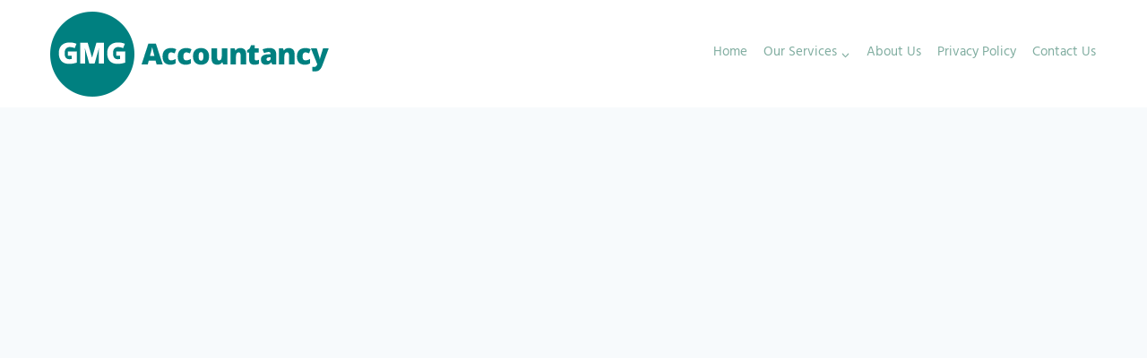

--- FILE ---
content_type: text/html; charset=UTF-8
request_url: https://gmgaccountancy.com/payroll/
body_size: 28071
content:
<!doctype html><html lang="en-GB" prefix="og: https://ogp.me/ns#" class="no-js" itemtype="https://schema.org/WebPage" itemscope><head><script data-no-optimize="1">var litespeed_docref=sessionStorage.getItem("litespeed_docref");litespeed_docref&&(Object.defineProperty(document,"referrer",{get:function(){return litespeed_docref}}),sessionStorage.removeItem("litespeed_docref"));</script> <meta charset="UTF-8"><meta name="viewport" content="width=device-width, initial-scale=1, minimum-scale=1"><title>Payroll | GMG Accountancy</title><meta name="robots" content="follow, index, max-snippet:-1, max-video-preview:-1, max-image-preview:large"/><link rel="canonical" href="https://gmgaccountancy.com/payroll/" /><meta property="og:locale" content="en_GB" /><meta property="og:type" content="article" /><meta property="og:title" content="Payroll | GMG Accountancy" /><meta property="og:url" content="https://gmgaccountancy.com/payroll/" /><meta property="og:site_name" content="GMG Accountancy" /><meta property="article:publisher" content="https://www.facebook.com/gmgaccountancy/" /><meta property="og:updated_time" content="2022-01-15T14:11:00+00:00" /><meta property="og:image" content="https://gmgaccountancy.com/wp-content/uploads/2022/01/PAYROLL-SERVICES.jpg" /><meta property="og:image:secure_url" content="https://gmgaccountancy.com/wp-content/uploads/2022/01/PAYROLL-SERVICES.jpg" /><meta property="og:image:width" content="800" /><meta property="og:image:height" content="550" /><meta property="og:image:alt" content="Payroll Services" /><meta property="og:image:type" content="image/jpeg" /><meta property="article:published_time" content="2016-02-15T13:58:04+00:00" /><meta property="article:modified_time" content="2022-01-15T14:11:00+00:00" /><meta name="twitter:card" content="summary_large_image" /><meta name="twitter:title" content="Payroll | GMG Accountancy" /><meta name="twitter:image" content="https://gmgaccountancy.com/wp-content/uploads/2022/01/PAYROLL-SERVICES.jpg" /> <script type="application/ld+json" class="rank-math-schema-pro">{"@context":"https://schema.org","@graph":[{"@type":["AccountingService","Organization"],"@id":"https://gmgaccountancy.com/#organization","name":"Garvan Gallagher","url":"https://gmgaccountancy.com","sameAs":["https://www.facebook.com/gmgaccountancy/"],"logo":{"@type":"ImageObject","@id":"https://gmgaccountancy.com/#logo","url":"https://gmgaccountancy.com/wp-content/uploads/2016/02/gmg.accountancy-logo-330x100.png","contentUrl":"https://gmgaccountancy.com/wp-content/uploads/2016/02/gmg.accountancy-logo-330x100.png","caption":"GMG Accountancy","inLanguage":"en-GB","width":"330","height":"100"},"openingHours":["Monday,Tuesday,Wednesday,Thursday,Friday,Saturday,Sunday 09:00-17:00"],"image":{"@id":"https://gmgaccountancy.com/#logo"}},{"@type":"WebSite","@id":"https://gmgaccountancy.com/#website","url":"https://gmgaccountancy.com","name":"GMG Accountancy","publisher":{"@id":"https://gmgaccountancy.com/#organization"},"inLanguage":"en-GB"},{"@type":"ImageObject","@id":"https://gmgaccountancy.com/wp-content/uploads/2022/01/PAYROLL-SERVICES.jpg","url":"https://gmgaccountancy.com/wp-content/uploads/2022/01/PAYROLL-SERVICES.jpg","width":"200","height":"200","inLanguage":"en-GB"},{"@type":"BreadcrumbList","@id":"https://gmgaccountancy.com/payroll/#breadcrumb","itemListElement":[{"@type":"ListItem","position":"1","item":{"@id":"https://gmgaccountancy.com","name":"Home"}},{"@type":"ListItem","position":"2","item":{"@id":"https://gmgaccountancy.com/payroll/","name":"Payroll"}}]},{"@type":"WebPage","@id":"https://gmgaccountancy.com/payroll/#webpage","url":"https://gmgaccountancy.com/payroll/","name":"Payroll | GMG Accountancy","datePublished":"2016-02-15T13:58:04+00:00","dateModified":"2022-01-15T14:11:00+00:00","isPartOf":{"@id":"https://gmgaccountancy.com/#website"},"primaryImageOfPage":{"@id":"https://gmgaccountancy.com/wp-content/uploads/2022/01/PAYROLL-SERVICES.jpg"},"inLanguage":"en-GB","breadcrumb":{"@id":"https://gmgaccountancy.com/payroll/#breadcrumb"}},{"@type":"Person","@id":"https://gmgaccountancy.com/payroll/#author","name":"Conor McGlone","image":{"@type":"ImageObject","@id":"https://gmgaccountancy.com/wp-content/litespeed/avatar/c574bdd2816757c1e05843648b08061a.jpg?ver=1769749402","url":"https://gmgaccountancy.com/wp-content/litespeed/avatar/c574bdd2816757c1e05843648b08061a.jpg?ver=1769749402","caption":"Conor McGlone","inLanguage":"en-GB"},"sameAs":["http://www.adessowebs.com"],"worksFor":{"@id":"https://gmgaccountancy.com/#organization"}},{"@type":"Article","headline":"Payroll | GMG Accountancy","keywords":"Payroll","datePublished":"2016-02-15T13:58:04+00:00","dateModified":"2022-01-15T14:11:00+00:00","author":{"@id":"https://gmgaccountancy.com/payroll/#author","name":"Conor McGlone"},"publisher":{"@id":"https://gmgaccountancy.com/#organization"},"description":"Payroll training and outsource service. If you are considering becoming an employer, we can advise you on the legal and administrative requirements involved.","name":"Payroll | GMG Accountancy","@id":"https://gmgaccountancy.com/payroll/#richSnippet","isPartOf":{"@id":"https://gmgaccountancy.com/payroll/#webpage"},"image":{"@id":"https://gmgaccountancy.com/wp-content/uploads/2022/01/PAYROLL-SERVICES.jpg"},"inLanguage":"en-GB","mainEntityOfPage":{"@id":"https://gmgaccountancy.com/payroll/#webpage"}}]}</script> <link rel="alternate" type="application/rss+xml" title="GMG Accountancy &raquo; Feed" href="https://gmgaccountancy.com/feed/" /><link rel="alternate" type="application/rss+xml" title="GMG Accountancy &raquo; Comments Feed" href="https://gmgaccountancy.com/comments/feed/" /> <script type="litespeed/javascript">document.documentElement.classList.remove('no-js')</script> <link rel="alternate" title="oEmbed (JSON)" type="application/json+oembed" href="https://gmgaccountancy.com/wp-json/oembed/1.0/embed?url=https%3A%2F%2Fgmgaccountancy.com%2Fpayroll%2F" /><link rel="alternate" title="oEmbed (XML)" type="text/xml+oembed" href="https://gmgaccountancy.com/wp-json/oembed/1.0/embed?url=https%3A%2F%2Fgmgaccountancy.com%2Fpayroll%2F&#038;format=xml" /><style id='wp-img-auto-sizes-contain-inline-css'>img:is([sizes=auto i],[sizes^="auto," i]){contain-intrinsic-size:3000px 1500px}
/*# sourceURL=wp-img-auto-sizes-contain-inline-css */</style><style id="litespeed-ccss">.wp-block-button__link{align-content:center;box-sizing:border-box;display:inline-block;height:100%;text-align:center;width:100%;word-break:break-word}:where(.wp-block-button__link){border-radius:9999px;box-shadow:none;padding:calc(.667em + 2px) calc(1.333em + 2px);text-decoration:none}ul{box-sizing:border-box}.entry-content{counter-reset:footnotes}:root{--wp--preset--font-size--normal:16px;--wp--preset--font-size--huge:42px}.aligncenter{clear:both}.screen-reader-text{border:0;clip-path:inset(50%);height:1px;margin:-1px;overflow:hidden;padding:0;position:absolute;width:1px;word-wrap:normal!important}html :where([style*=border-width]){border-style:solid}html :where(img[class*=wp-image-]){height:auto;max-width:100%}:where(figure){margin:0 0 1em}.wp-block-button__link{color:#fff;background-color:#32373c;border-radius:9999px;box-shadow:none;text-decoration:none;padding:calc(.667em + 2px) calc(1.333em + 2px);font-size:1.125em}:root{--wp--preset--aspect-ratio--square:1;--wp--preset--aspect-ratio--4-3:4/3;--wp--preset--aspect-ratio--3-4:3/4;--wp--preset--aspect-ratio--3-2:3/2;--wp--preset--aspect-ratio--2-3:2/3;--wp--preset--aspect-ratio--16-9:16/9;--wp--preset--aspect-ratio--9-16:9/16;--wp--preset--color--black:#000000;--wp--preset--color--cyan-bluish-gray:#abb8c3;--wp--preset--color--white:#ffffff;--wp--preset--color--pale-pink:#f78da7;--wp--preset--color--vivid-red:#cf2e2e;--wp--preset--color--luminous-vivid-orange:#ff6900;--wp--preset--color--luminous-vivid-amber:#fcb900;--wp--preset--color--light-green-cyan:#7bdcb5;--wp--preset--color--vivid-green-cyan:#00d084;--wp--preset--color--pale-cyan-blue:#8ed1fc;--wp--preset--color--vivid-cyan-blue:#0693e3;--wp--preset--color--vivid-purple:#9b51e0;--wp--preset--color--theme-palette-1:var(--global-palette1);--wp--preset--color--theme-palette-2:var(--global-palette2);--wp--preset--color--theme-palette-3:var(--global-palette3);--wp--preset--color--theme-palette-4:var(--global-palette4);--wp--preset--color--theme-palette-5:var(--global-palette5);--wp--preset--color--theme-palette-6:var(--global-palette6);--wp--preset--color--theme-palette-7:var(--global-palette7);--wp--preset--color--theme-palette-8:var(--global-palette8);--wp--preset--color--theme-palette-9:var(--global-palette9);--wp--preset--gradient--vivid-cyan-blue-to-vivid-purple:linear-gradient(135deg,rgba(6,147,227,1) 0%,rgb(155,81,224) 100%);--wp--preset--gradient--light-green-cyan-to-vivid-green-cyan:linear-gradient(135deg,rgb(122,220,180) 0%,rgb(0,208,130) 100%);--wp--preset--gradient--luminous-vivid-amber-to-luminous-vivid-orange:linear-gradient(135deg,rgba(252,185,0,1) 0%,rgba(255,105,0,1) 100%);--wp--preset--gradient--luminous-vivid-orange-to-vivid-red:linear-gradient(135deg,rgba(255,105,0,1) 0%,rgb(207,46,46) 100%);--wp--preset--gradient--very-light-gray-to-cyan-bluish-gray:linear-gradient(135deg,rgb(238,238,238) 0%,rgb(169,184,195) 100%);--wp--preset--gradient--cool-to-warm-spectrum:linear-gradient(135deg,rgb(74,234,220) 0%,rgb(151,120,209) 20%,rgb(207,42,186) 40%,rgb(238,44,130) 60%,rgb(251,105,98) 80%,rgb(254,248,76) 100%);--wp--preset--gradient--blush-light-purple:linear-gradient(135deg,rgb(255,206,236) 0%,rgb(152,150,240) 100%);--wp--preset--gradient--blush-bordeaux:linear-gradient(135deg,rgb(254,205,165) 0%,rgb(254,45,45) 50%,rgb(107,0,62) 100%);--wp--preset--gradient--luminous-dusk:linear-gradient(135deg,rgb(255,203,112) 0%,rgb(199,81,192) 50%,rgb(65,88,208) 100%);--wp--preset--gradient--pale-ocean:linear-gradient(135deg,rgb(255,245,203) 0%,rgb(182,227,212) 50%,rgb(51,167,181) 100%);--wp--preset--gradient--electric-grass:linear-gradient(135deg,rgb(202,248,128) 0%,rgb(113,206,126) 100%);--wp--preset--gradient--midnight:linear-gradient(135deg,rgb(2,3,129) 0%,rgb(40,116,252) 100%);--wp--preset--font-size--small:var(--global-font-size-small);--wp--preset--font-size--medium:var(--global-font-size-medium);--wp--preset--font-size--large:var(--global-font-size-large);--wp--preset--font-size--x-large:42px;--wp--preset--font-size--larger:var(--global-font-size-larger);--wp--preset--font-size--xxlarge:var(--global-font-size-xxlarge);--wp--preset--spacing--20:0.44rem;--wp--preset--spacing--30:0.67rem;--wp--preset--spacing--40:1rem;--wp--preset--spacing--50:1.5rem;--wp--preset--spacing--60:2.25rem;--wp--preset--spacing--70:3.38rem;--wp--preset--spacing--80:5.06rem;--wp--preset--shadow--natural:6px 6px 9px rgba(0, 0, 0, 0.2);--wp--preset--shadow--deep:12px 12px 50px rgba(0, 0, 0, 0.4);--wp--preset--shadow--sharp:6px 6px 0px rgba(0, 0, 0, 0.2);--wp--preset--shadow--outlined:6px 6px 0px -3px rgba(255, 255, 255, 1), 6px 6px rgba(0, 0, 0, 1);--wp--preset--shadow--crisp:6px 6px 0px rgba(0, 0, 0, 1)}#cookie-law-info-bar{font-size:15px;margin:0 auto;padding:12px 10px;position:absolute;text-align:center;box-sizing:border-box;width:100%;z-index:9999;display:none;left:0;font-weight:300;box-shadow:0-1px 10px 0 rgb(172 171 171/.3)}#cookie-law-info-bar span{vertical-align:middle}.cli-plugin-button,.cli-plugin-button:visited{display:inline-block;padding:9px 12px;color:#fff;text-decoration:none;position:relative;margin-left:5px;text-decoration:none}.cli-plugin-main-link{margin-left:0;font-weight:550;text-decoration:underline}.cli-plugin-button,.cli-plugin-button:visited{font-size:13px;font-weight:400;line-height:1}.large.cli-plugin-button,.large.cli-plugin-button:visited{font-size:14px;padding:8px 14px 9px}.cli-plugin-button{margin-top:5px}.cli-bar-popup{-moz-background-clip:padding;-webkit-background-clip:padding;background-clip:padding-box;-webkit-border-radius:30px;-moz-border-radius:30px;border-radius:30px;padding:20px}.cli-container-fluid{padding-right:15px;padding-left:15px;margin-right:auto;margin-left:auto}.cli-row{display:-ms-flexbox;display:flex;-ms-flex-wrap:wrap;flex-wrap:wrap;margin-right:-15px;margin-left:-15px}.cli-align-items-stretch{-ms-flex-align:stretch!important;align-items:stretch!important}.cli-px-0{padding-left:0;padding-right:0}.cli-btn{font-size:14px;display:inline-block;font-weight:400;text-align:center;white-space:nowrap;vertical-align:middle;border:1px solid #fff0;padding:.5rem 1.25rem;line-height:1;border-radius:.25rem}.cli-modal-backdrop{position:fixed;top:0;right:0;bottom:0;left:0;z-index:1040;background-color:#000;display:none}.cli-modal-backdrop.cli-fade{opacity:0}.cli-modal a{text-decoration:none}.cli-modal .cli-modal-dialog{position:relative;width:auto;margin:.5rem;font-family:-apple-system,BlinkMacSystemFont,"Segoe UI",Roboto,"Helvetica Neue",Arial,sans-serif,"Apple Color Emoji","Segoe UI Emoji","Segoe UI Symbol";font-size:1rem;font-weight:400;line-height:1.5;color:#212529;text-align:left;display:-ms-flexbox;display:flex;-ms-flex-align:center;align-items:center;min-height:calc(100% - (.5rem*2))}@media (min-width:576px){.cli-modal .cli-modal-dialog{max-width:500px;margin:1.75rem auto;min-height:calc(100% - (1.75rem*2))}}@media (min-width:992px){.cli-modal .cli-modal-dialog{max-width:900px}}.cli-modal-content{position:relative;display:-ms-flexbox;display:flex;-ms-flex-direction:column;flex-direction:column;width:100%;background-color:#fff;background-clip:padding-box;border-radius:.3rem;outline:0}.cli-modal .cli-modal-close{position:absolute;right:10px;top:10px;z-index:1;padding:0;background-color:transparent!important;border:0;-webkit-appearance:none;font-size:1.5rem;font-weight:700;line-height:1;color:#000;text-shadow:0 1px 0#fff}.cli-switch{display:inline-block;position:relative;min-height:1px;padding-left:70px;font-size:14px}.cli-switch input[type="checkbox"]{display:none}.cli-switch .cli-slider{background-color:#e3e1e8;height:24px;width:50px;bottom:0;left:0;position:absolute;right:0;top:0}.cli-switch .cli-slider:before{background-color:#fff;bottom:2px;content:"";height:20px;left:2px;position:absolute;width:20px}.cli-switch input:checked+.cli-slider{background-color:#00acad}.cli-switch input:checked+.cli-slider:before{transform:translateX(26px)}.cli-switch .cli-slider{border-radius:34px}.cli-switch .cli-slider:before{border-radius:50%}.cli-tab-content{background:#fff}.cli-tab-content{width:100%;padding:30px}@media (max-width:767px){.cli-tab-content{padding:30px 10px}}.cli-container-fluid{padding-right:15px;padding-left:15px;margin-right:auto;margin-left:auto}.cli-row{display:-ms-flexbox;display:flex;-ms-flex-wrap:wrap;flex-wrap:wrap;margin-right:-15px;margin-left:-15px}.cli-align-items-stretch{-ms-flex-align:stretch!important;align-items:stretch!important}.cli-px-0{padding-left:0;padding-right:0}.cli-btn{font-size:14px;display:inline-block;font-weight:400;text-align:center;white-space:nowrap;vertical-align:middle;border:1px solid #fff0;padding:.5rem 1.25rem;line-height:1;border-radius:.25rem}.cli-modal-backdrop{position:fixed;top:0;right:0;bottom:0;left:0;z-index:1040;background-color:#000;-webkit-transform:scale(0);transform:scale(0)}.cli-modal-backdrop.cli-fade{opacity:0}.cli-modal{position:fixed;top:0;right:0;bottom:0;left:0;z-index:99999;transform:scale(0);overflow:hidden;outline:0;display:none}.cli-modal a{text-decoration:none}.cli-modal .cli-modal-dialog{position:relative;width:auto;margin:.5rem;font-family:inherit;font-size:1rem;font-weight:400;line-height:1.5;color:#212529;text-align:left;display:-ms-flexbox;display:flex;-ms-flex-align:center;align-items:center;min-height:calc(100% - (.5rem*2))}@media (min-width:576px){.cli-modal .cli-modal-dialog{max-width:500px;margin:1.75rem auto;min-height:calc(100% - (1.75rem*2))}}.cli-modal-content{position:relative;display:-ms-flexbox;display:flex;-ms-flex-direction:column;flex-direction:column;width:100%;background-color:#fff;background-clip:padding-box;border-radius:.2rem;box-sizing:border-box;outline:0}.cli-switch{display:inline-block;position:relative;min-height:1px;padding-left:38px;font-size:14px}.cli-switch input[type="checkbox"]{display:none}.cli-switch .cli-slider{background-color:#e3e1e8;height:20px;width:38px;bottom:0;left:0;position:absolute;right:0;top:0}.cli-switch .cli-slider:before{background-color:#fff;bottom:2px;content:"";height:15px;left:3px;position:absolute;width:15px}.cli-switch input:checked+.cli-slider{background-color:#61a229}.cli-switch input:checked+.cli-slider:before{transform:translateX(18px)}.cli-switch .cli-slider{border-radius:34px;font-size:0}.cli-switch .cli-slider:before{border-radius:50%}.cli-tab-content{background:#fff}.cli-tab-content{width:100%;padding:5px 30px 5px 5px;box-sizing:border-box}@media (max-width:767px){.cli-tab-content{padding:30px 10px}}.cli-tab-footer .cli-btn{background-color:#00acad;padding:10px 15px;text-decoration:none}.cli-tab-footer .wt-cli-privacy-accept-btn{background-color:#61a229;color:#fff;border-radius:0}.cli-tab-footer{width:100%;text-align:right;padding:20px 0}.cli-col-12{width:100%}.cli-tab-header{display:flex;justify-content:space-between}.cli-tab-header a:before{width:10px;height:2px;left:0;top:calc(50% - 1px)}.cli-tab-header a:after{width:2px;height:10px;left:4px;top:calc(50% - 5px);-webkit-transform:none;transform:none}.cli-tab-header a:before{width:7px;height:7px;border-right:1px solid #4a6e78;border-bottom:1px solid #4a6e78;content:" ";transform:rotate(-45deg);margin-right:10px}.cli-tab-header a.cli-nav-link{position:relative;display:flex;align-items:center;font-size:14px;color:#000;text-transform:capitalize}.cli-tab-header{border-radius:5px;padding:12px 15px;background-color:#f2f2f2}.cli-modal .cli-modal-close{position:absolute;right:0;top:0;z-index:1;-webkit-appearance:none;width:40px;height:40px;padding:0;border-radius:50%;padding:10px;background:#fff0;border:none;min-width:40px}.cli-tab-container h4{font-family:inherit;font-size:16px;margin-bottom:15px;margin:10px 0}#cliSettingsPopup .cli-tab-section-container{padding-top:12px}.cli-privacy-content-text{font-size:14px;line-height:1.4;margin-top:0;padding:0;color:#000}.cli-tab-content{display:none}.cli-tab-section .cli-tab-content{padding:10px 20px 5px 20px}.cli-tab-section{margin-top:5px}@media (min-width:992px){.cli-modal .cli-modal-dialog{max-width:645px}}.cli-switch .cli-slider:after{content:attr(data-cli-disable);position:absolute;right:50px;color:#000;font-size:12px;text-align:right;min-width:80px}.cli-switch input:checked+.cli-slider:after{content:attr(data-cli-enable)}.cli-privacy-overview:not(.cli-collapsed) .cli-privacy-content{max-height:60px;overflow:hidden}a.cli-privacy-readmore{font-size:12px;margin-top:12px;display:inline-block;padding-bottom:0;color:#000;text-decoration:underline}.cli-modal-footer{position:relative}a.cli-privacy-readmore:before{content:attr(data-readmore-text)}.cli-modal-close svg{fill:#000}span.cli-necessary-caption{color:#000;font-size:12px}.cli-tab-container .cli-row{max-height:500px;overflow-y:auto}.wt-cli-sr-only{display:none;font-size:16px}.wt-cli-necessary-checkbox{display:none!important}.wt-cli-privacy-overview-actions{padding-bottom:0}.wt-cli-cookie-description{font-size:14px;line-height:1.4;margin-top:0;padding:0;color:#000}html{line-height:1.15;-webkit-text-size-adjust:100%}body{margin:0}main{display:block;min-width:0}a{background-color:#fff0}strong{font-weight:700}img{border-style:none}button,input{font-size:100%;margin:0}button,input{overflow:visible}button{text-transform:none}button,[type="button"]{-webkit-appearance:button}button::-moz-focus-inner,[type="button"]::-moz-focus-inner{border-style:none;padding:0}button:-moz-focusring,[type="button"]:-moz-focusring{outline:1px dotted ButtonText}[type="checkbox"]{box-sizing:border-box;padding:0}::-webkit-file-upload-button{-webkit-appearance:button;font:inherit}:root{--global-gray-400:#CBD5E0;--global-gray-500:#A0AEC0;--global-xs-spacing:1em;--global-sm-spacing:1.5rem;--global-md-spacing:2rem;--global-lg-spacing:2.5em;--global-xl-spacing:3.5em;--global-xxl-spacing:5rem;--global-edge-spacing:1.5rem;--global-boxed-spacing:2rem;--global-font-size-small:clamp(0.8rem, 0.73rem + 0.217vw, 0.9rem);--global-font-size-medium:clamp(1.1rem, 0.995rem + 0.326vw, 1.25rem);--global-font-size-large:clamp(1.75rem, 1.576rem + 0.543vw, 2rem);--global-font-size-larger:clamp(2rem, 1.6rem + 1vw, 2.5rem);--global-font-size-xxlarge:clamp(2.25rem, 1.728rem + 1.63vw, 3rem)}h2,h4,h5{padding:0;margin:0}html{box-sizing:border-box}*,*::before,*::after{box-sizing:inherit}ul{margin:0 0 1.5em 1.5em;padding:0}ul{list-style:disc}li>ul{margin-bottom:0;margin-left:1.5em}img{display:block;height:auto;max-width:100%}figure{margin:.5em 0}a{color:var(--global-palette-highlight)}.screen-reader-text{clip:rect(1px,1px,1px,1px);position:absolute!important;height:1px;width:1px;overflow:hidden;word-wrap:normal!important}::-webkit-input-placeholder{color:var(--global-palette6)}::-moz-placeholder{color:var(--global-palette6);opacity:1}::placeholder{color:var(--global-palette6)}button,.button,.wp-block-button__link{border-radius:3px;background:var(--global-palette-btn-bg);color:var(--global-palette-btn);padding:.4em 1em;border:0;font-size:1.125rem;line-height:1.6;display:inline-block;font-family:inherit;text-decoration:none;box-shadow:0 0 0-7px #fff0}button:visited,.button:visited,.wp-block-button__link:visited{background:var(--global-palette-btn-bg);color:var(--global-palette-btn)}.kadence-svg-iconset{display:inline-flex;align-self:center}.kadence-svg-iconset svg{height:1em;width:1em}.kadence-svg-iconset.svg-baseline svg{top:.125em;position:relative}:root .has-theme-palette-2-color{color:var(--global-palette2)}.kt-clear{*zoom:1}.kt-clear::before,.kt-clear::after{content:" ";display:table}.kt-clear::after{clear:both}.content-area{margin:var(--global-xxl-spacing)0}.entry-content{word-break:break-word}.site-container{margin:0 auto;padding:0 var(--global-content-edge-padding)}.kt-row-layout-inner>.kb-theme-content-width{padding-left:var(--global-content-edge-padding);padding-right:var(--global-content-edge-padding)}.content-bg{background:#fff}.content-style-unboxed .entry:not(.loop-entry)>.entry-content-wrap{padding:0}.content-style-unboxed .content-bg:not(.loop-entry){background:#fff0}.content-style-unboxed .entry:not(.loop-entry){box-shadow:none;border-radius:0}#kt-scroll-up-reader,#kt-scroll-up{position:fixed;-webkit-transform:translateY(40px);transform:translateY(40px);opacity:0;z-index:1000;display:flex}#kt-scroll-up-reader.scroll-up-style-outline,#kt-scroll-up.scroll-up-style-outline{background:#fff0}.scroll-up-style-outline,.scroll-up-wrap.scroll-up-style-outline{border-width:2px;border-style:solid;border-color:currentColor;color:var(--global-palette4)}#kt-scroll-up-reader{-webkit-transform:translateY(0);transform:translateY(0)}#kt-scroll-up-reader:not(:focus){clip:rect(1px,1px,1px,1px);height:1px;width:1px;overflow:hidden;word-wrap:normal!important}@media screen and (max-width:719px){.vs-sm-false{display:none!important}}#wrapper{overflow:hidden;overflow:clip}.aligncenter{clear:both;display:block;margin-left:auto;margin-right:auto;text-align:center}body.footer-on-bottom #wrapper{min-height:100vh;display:flex;flex-direction:column}body.footer-on-bottom #inner-wrap{flex:1 0 auto}:root{--global-palette1:#008080;--global-palette2:#80ada0;--global-palette3:#008080;--global-palette4:#2D3748;--global-palette5:#4A5568;--global-palette6:#718096;--global-palette7:#EDF2F7;--global-palette8:#F7FAFC;--global-palette9:#ffffff;--global-palette9rgb:255, 255, 255;--global-palette-highlight:var(--global-palette1);--global-palette-highlight-alt:var(--global-palette2);--global-palette-highlight-alt2:var(--global-palette9);--global-palette-btn-bg:var(--global-palette1);--global-palette-btn-bg-hover:var(--global-palette2);--global-palette-btn:var(--global-palette9);--global-palette-btn-hover:var(--global-palette9);--global-body-font-family:'Hind Guntur', sans-serif;--global-heading-font-family:'Libre Franklin', sans-serif;--global-primary-nav-font-family:'Hind Guntur', sans-serif;--global-fallback-font:sans-serif;--global-display-fallback-font:sans-serif;--global-content-width:1290px;--global-content-wide-width:calc(1290px + 230px);--global-content-narrow-width:842px;--global-content-edge-padding:3rem;--global-content-boxed-padding:2rem;--global-calc-content-width:calc(1290px - var(--global-content-edge-padding) - var(--global-content-edge-padding) );--wp--style--global--content-size:var(--global-calc-content-width)}.wp-site-blocks{--global-vw:calc( 100vw - ( 0.5 * var(--scrollbar-offset)))}body{background:var(--global-palette8)}body,input{font-style:normal;font-weight:400;font-size:17px;line-height:1.6;font-family:var(--global-body-font-family);color:var(--global-palette4)}.content-bg,body.content-style-unboxed .site{background:var(--global-palette9)}h2,h4,h5{font-family:var(--global-heading-font-family)}h2{font-style:italic;font-weight:300;font-size:28px;line-height:1.5;color:var(--global-palette3)}h4{font-style:italic;font-weight:300;font-size:20px;line-height:1.5;color:var(--global-palette1)}h5{font-style:italic;font-weight:300;font-size:18px;line-height:1.5;color:var(--global-palette3)}.site-container{max-width:var(--global-content-width)}.content-area{margin-top:5rem;margin-bottom:5rem}@media all and (max-width:1024px){.content-area{margin-top:3rem;margin-bottom:3rem}}@media all and (max-width:767px){.content-area{margin-top:2rem;margin-bottom:2rem}}@media all and (max-width:1024px){:root{--global-content-boxed-padding:2rem}}@media all and (max-width:767px){:root{--global-content-boxed-padding:1.5rem}}.entry-content-wrap{padding:2rem}@media all and (max-width:1024px){.entry-content-wrap{padding:2rem}}@media all and (max-width:767px){.entry-content-wrap{padding:1.5rem}}.entry.single-entry{box-shadow:0 15px 15px -10px rgb(0 0 0/.05)}button,.button,.wp-block-button__link{box-shadow:0 0 0-7px #fff0}#kt-scroll-up-reader,#kt-scroll-up{border-radius:6px 6px 6px 6px;color:var(--global-palette2);bottom:30px;font-size:1.2em;padding:.4em .4em .4em .4em}#kt-scroll-up-reader.scroll-up-side-right,#kt-scroll-up.scroll-up-side-right{right:30px}body.page{background:var(--global-palette8)}body.page .content-bg,body.content-style-unboxed.page .site{background:var(--global-palette8)}.site-branding a.brand img{max-width:330px}@media all and (max-width:767px){.site-branding a.brand img{max-width:220px}}.site-branding{padding:0 0 0 0}#masthead{background:#fff}.site-main-header-inner-wrap{min-height:120px}.main-navigation .primary-menu-container>ul>li.menu-item>a{padding-left:calc(1.2em/2);padding-right:calc(1.2em/2);padding-top:.6em;padding-bottom:.6em;color:var(--global-palette2)}.main-navigation .primary-menu-container>ul li.menu-item>a{font-style:normal;font-weight:400;font-size:15px;font-family:var(--global-primary-nav-font-family)}.header-navigation .header-menu-container ul ul.sub-menu{background:var(--global-palette9);box-shadow:0 2px 13px 0 rgb(0 0 0/.1)}.header-navigation .header-menu-container ul ul li.menu-item{border-bottom:1px solid rgb(255 255 255/.1)}.header-navigation .header-menu-container ul ul li.menu-item>a{width:220px;padding-top:1em;padding-bottom:1em;color:var(--global-palette2);font-style:normal;font-size:15px;line-height:1.3}.header-navigation .header-menu-container ul ul li.menu-item.current-menu-item>a{color:var(--global-palette1);background:var(--global-palette8)}.mobile-toggle-open-container .menu-toggle-open{background:var(--global-palette9);color:var(--global-palette5);padding:.4em .6em .4em .6em;font-size:14px}.mobile-toggle-open-container .menu-toggle-open .menu-toggle-icon{font-size:20px}.mobile-navigation ul li{font-style:normal;font-size:14px}.mobile-navigation ul li a{padding-top:1em;padding-bottom:1em}.mobile-navigation ul li>a,.mobile-navigation ul li.menu-item-has-children>.drawer-nav-drop-wrap{background:var(--global-palette8);color:var(--global-palette6)}.mobile-navigation ul li.current-menu-item>a{background:var(--global-palette8);color:var(--global-palette-highlight)}.mobile-navigation ul li.menu-item-has-children .drawer-nav-drop-wrap,.mobile-navigation ul li:not(.menu-item-has-children) a{border-bottom:1px solid rgb(255 255 255/.1)}.mobile-navigation:not(.drawer-navigation-parent-toggle-true) ul li.menu-item-has-children .drawer-nav-drop-wrap button{border-left:1px solid rgb(255 255 255/.1)}#mobile-drawer .drawer-inner{background:var(--global-palette8)}#mobile-drawer .drawer-header .drawer-toggle{padding:.6em .15em .6em .15em;font-size:24px}#mobile-drawer .drawer-header .drawer-toggle{color:var(--global-palette6)}.site-top-footer-wrap .site-footer-row-container-inner{background:var(--global-palette7)}.site-top-footer-inner-wrap{padding-top:60px;padding-bottom:50px;grid-column-gap:30px;grid-row-gap:30px}.kt-row-layout-inner{position:relative;border:0 solid #fff0}.kt-row-layout-inner:before{clear:both;display:table;content:""}.kt-row-column-wrap{display:grid;grid-template-columns:minmax(0,1fr);gap:var(--global-row-gutter-md,2rem) var(--global-row-gutter-md,2rem);grid-auto-rows:minmax(min-content,max-content);z-index:1;position:relative}.wp-block-kadence-rowlayout .kt-row-column-wrap.kb-theme-content-width{margin-left:auto;margin-right:auto}.alignfull>.kt-row-layout-inner>.kt-row-column-wrap{padding-left:var(--global-content-edge-padding,15px);padding-right:var(--global-content-edge-padding,15px)}.entry-content .wp-block-kadence-rowlayout.alignfull{text-align:inherit;margin-bottom:0}.wp-block-kadence-column{display:flex;flex-direction:column;z-index:1;min-width:0;min-height:0}.kt-inside-inner-col{flex-direction:column;border:0 solid #fff0;position:relative}.kt-btn-wrap .kt-button:where(:not(.kb-button)){text-decoration:none;position:relative;z-index:1;overflow:hidden}.wp-block-kadence-advancedbtn .kt-btn-wrap a.kt-button:where(:not(.kb-button)):not(.link){text-decoration:none}.kt-btn-wrap .kt-button:where(:not(.kb-button))::before{position:absolute;content:"";top:0;right:0;bottom:0;left:0;z-index:-1;opacity:0;display:block;filter:none}.kt-btn-wrap{display:inline-flex}.kt-btn-align-center{text-align:center}.wp-block-kadence-advancedbtn .kt-btn-wrap:last-child{margin-right:0}.wp-block-kadence-advancedbtn .kt-btn-wrap{margin-right:5px;vertical-align:middle}@media (max-width:767px){.kt-btn-wrap{margin-bottom:5px}}.wp-block-kadence-splitcontent{width:100%}.kt-split-content-wrap{align-items:center;display:grid;grid-template-areas:"kt-sc-media-area kt-sc-text-area";grid-template-columns:50%auto;grid-template-rows:auto}.kt-split-content-wrap.kt-sc-media-side-right{grid-template-areas:"kt-sc-text-area kt-sc-media-area"}.wp-block-kadence-splitcontent .kt-sc-textcol{grid-area:kt-sc-text-area;-ms-grid-column:2;-ms-grid-row:1;position:relative;word-break:break-word}.kt-sc-textcol{padding:24px}.kt-sc-imgcol,.kt-sc-textcol{align-items:center;display:flex;justify-content:center;text-align:center}.kt-sc-innter-col{width:100%}.kt-sc-imgcol{background-position:50%;background-repeat:no-repeat;grid-area:kt-sc-media-area;-ms-grid-column:1;-ms-grid-row:1;position:relative}.kt-split-content-wrap.kt-sc-media-side-right>.kt-sc-imgcol{-ms-grid-column:2;-ms-grid-row:1}.kt-sc-imgcol .kt-split-content-media-image{height:100%;margin:0;width:100%}.kt-sc-imgcol .kt-split-content-media-image img{width:100%}@media (max-width:767px){.kt-split-content-wrap{display:block}.kt-sc-imgcol-bg-auto,.kt-sc-textcol{min-height:auto!important}}[data-aos^=fade][data-aos^=fade]{opacity:0}[data-aos=fade-right]{transform:translate3d(-100px,0,0)}[data-aos=fade-left]{transform:translate3d(100px,0,0)}:root{--global-kb-font-size-sm:clamp(0.8rem, 0.73rem + 0.217vw, 0.9rem);--global-kb-font-size-md:clamp(1.1rem, 0.995rem + 0.326vw, 1.25rem);--global-kb-font-size-lg:clamp(1.75rem, 1.576rem + 0.543vw, 2rem);--global-kb-font-size-xl:clamp(2.25rem, 1.728rem + 1.63vw, 3rem);--global-kb-font-size-xxl:clamp(2.5rem, 1.456rem + 3.26vw, 4rem);--global-kb-font-size-xxxl:clamp(2.75rem, 0.489rem + 7.065vw, 6rem)}#kt-layout-id_cd182b-47>.kt-row-column-wrap{max-width:var(--global-content-width,1290px);padding-left:var(--global-content-edge-padding);padding-right:var(--global-content-edge-padding);padding-top:var(--global-kb-row-default-top,25px);padding-bottom:var(--global-kb-row-default-bottom,25px);padding-bottom:75px;grid-template-columns:minmax(0,1fr)}@media all and (max-width:767px){#kt-layout-id_cd182b-47>.kt-row-column-wrap{grid-template-columns:minmax(0,1fr)}}.kadence-column_930269-34>.kt-inside-inner-col{column-gap:var(--global-kb-gap-sm,1rem)}.kadence-column_930269-34>.kt-inside-inner-col{flex-direction:column}.kadence-column_930269-34>.kt-inside-inner-col>.aligncenter{width:100%}@media all and (max-width:1024px){.kadence-column_930269-34>.kt-inside-inner-col{flex-direction:column}}@media all and (max-width:767px){.kadence-column_930269-34>.kt-inside-inner-col{flex-direction:column}}.wp-block-kadence-advancedheading.kt-adv-heading_bdf153-8b,.wp-block-kadence-advancedheading.kt-adv-heading_bdf153-8b[data-kb-block="kb-adv-heading_bdf153-8b"]{font-size:15px}.kt-btns_1ddbcd-72 .kt-button{font-family:Rubik;font-weight:300}.wp-block-kadence-advancedbtn.kt-btns_1ddbcd-72 .kt-btn-wrap-0 .kt-button{font-size:14px}.wp-block-kadence-advancedbtn.kt-btns_1ddbcd-72 .kt-btn-wrap-0 .kt-button::before{display:none}.kt-sc_ed3b36-00 .kt-sc-imgcol,.kt-sc_ed3b36-00 .kt-sc-textcol{min-height:155px}.kt-sc_ed3b36-00 .kt-sc-textcol{padding-top:40px;padding-right:40px;padding-bottom:40px;padding-left:40px;margin-top:0;margin-right:0;margin-bottom:0;margin-left:-84px}@media all and (max-width:1024px){.kt-sc_ed3b36-00 .kt-sc-textcol{margin-left:-120px}}@media all and (max-width:767px){.kt-sc_ed3b36-00 .kt-sc-imgcol,.kt-sc_ed3b36-00 .kt-sc-textcol{min-height:450px}.kt-sc_ed3b36-00 .kt-sc-textcol{margin-top:-40px;margin-right:20px;margin-left:20px}}.site-branding{max-height:inherit}.site-branding a.brand{display:flex;gap:1em;flex-direction:row;align-items:center;text-decoration:none;color:inherit;max-height:inherit}.site-branding a.brand img{display:block}.header-navigation ul ul.sub-menu{display:none;position:absolute;top:100%;flex-direction:column;background:#fff;margin-left:0;box-shadow:0 2px 13px rgb(0 0 0/.1);z-index:1000}.header-navigation ul ul.sub-menu>li:last-child{border-bottom:0}.header-navigation[class*=header-navigation-dropdown-animation-fade] ul ul.sub-menu{opacity:0;visibility:hidden;transform:translate3d(0,0,0);display:block;clip:rect(1px,1px,1px,1px);height:1px;overflow:hidden}.header-navigation.header-navigation-dropdown-animation-fade-down ul ul.sub-menu{transform:translate3d(0,-10px,0)}.nav--toggle-sub .dropdown-nav-toggle{display:block;background:0 0;position:absolute;right:0;top:50%;width:.7em;height:.7em;font-size:inherit;width:.9em;height:.9em;font-size:.9em;display:inline-flex;line-height:inherit;margin:0;padding:0;border:none;border-radius:0;transform:translateY(-50%);overflow:visible}.nav--toggle-sub li.menu-item-has-children{position:relative}.nav-drop-title-wrap{position:relative;padding-right:1em;display:block}.header-menu-container,.header-navigation{display:flex}.header-navigation li.menu-item>a{display:block;width:100%;text-decoration:none;color:var(--global-palette4);transform:translate3d(0,0,0)}.header-navigation ul.sub-menu{display:block;list-style:none;margin:0;padding:0}.header-navigation ul li.menu-item>a{padding:.6em .5em}.header-navigation ul ul li.menu-item>a{padding:1em}.header-navigation ul ul li.menu-item>a{width:200px}.header-navigation .menu{display:flex;flex-wrap:wrap;justify-content:center;align-items:center;list-style:none;margin:0;padding:0}.menu-toggle-open{display:flex;background:0 0;align-items:center;box-shadow:none}.menu-toggle-open .menu-toggle-icon{display:flex}.menu-toggle-open.menu-toggle-style-default{border:0}.wp-site-blocks .menu-toggle-open{box-shadow:none}.mobile-navigation{width:100%}.mobile-navigation a{display:block;width:100%;text-decoration:none;padding:.6em .5em}.mobile-navigation ul{display:block;list-style:none;margin:0;padding:0}.drawer-nav-drop-wrap{display:flex;position:relative}.drawer-nav-drop-wrap a{color:inherit}.drawer-nav-drop-wrap .drawer-sub-toggle{background:0 0;color:inherit;padding:.5em .7em;display:flex;border:0;border-radius:0;box-shadow:none;line-height:normal}.mobile-navigation ul ul{padding-left:1em}.mobile-navigation ul.has-collapse-sub-nav ul.sub-menu{display:none}.popup-drawer{position:fixed;display:none;top:0;bottom:0;left:-99999rem;right:99999rem;z-index:100000}.popup-drawer .drawer-overlay{background-color:rgb(0 0 0/.4);position:fixed;top:0;right:0;bottom:0;left:0;opacity:0}.popup-drawer .drawer-inner{width:100%;transform:translateX(100%);max-width:90%;right:0;top:0;overflow:auto;background:#090c10;color:#fff;bottom:0;opacity:0;position:fixed;box-shadow:0 0 2rem 0 rgb(0 0 0/.1);display:flex;flex-direction:column}.popup-drawer .drawer-header{padding:0 1.5em;display:flex;justify-content:flex-end;min-height:calc(1.2em + 24px)}.popup-drawer .drawer-header .drawer-toggle{background:0 0;border:0;font-size:24px;line-height:1;padding:.6em .15em;color:inherit;display:flex;box-shadow:none;border-radius:0}.popup-drawer .drawer-content{padding:0 1.5em 1.5em}.popup-drawer .drawer-header .drawer-toggle{width:1em;position:relative;height:1em;box-sizing:content-box;font-size:24px}.drawer-toggle .toggle-close-bar{width:.75em;height:.08em;background:currentColor;transform-origin:center center;position:absolute;margin-top:-.04em;opacity:0;border-radius:.08em;left:50%;margin-left:-.375em;top:50%;transform:rotate(45deg) translateX(-50%)}.drawer-toggle .toggle-close-bar:last-child{transform:rotate(-45deg) translateX(50%)}#main-header{display:none}#masthead{position:relative;z-index:11}@media screen and (min-width:1025px){#main-header{display:block}#mobile-header{display:none}}.site-header-row{display:grid;grid-template-columns:auto auto}.site-header-section{display:flex;max-height:inherit}.site-header-item{display:flex;align-items:center;margin-right:10px;max-height:inherit}.site-header-section>.site-header-item:last-child{margin-right:0}.drawer-content .site-header-item{margin-right:0;margin-bottom:10px}.drawer-content .site-header-item:last-child{margin-bottom:0}.site-header-section-right{justify-content:flex-end}#mobile-drawer{z-index:99999}.entry{box-shadow:0 15px 25px -10px rgb(0 0 0/.05);border-radius:.25rem}.content-wrap{position:relative}.single-content{margin:var(--global-md-spacing)0 0}.single-content figure,.single-content p,.single-content .wp-block-kadence-advancedbtn{margin-top:0;margin-bottom:var(--global-md-spacing)}.single-content h2,.single-content h5{margin:1.5em 0 .5em}.single-content h5:first-child{margin-top:0}.single-content h2+*,.single-content h5+*{margin-top:0}.single-content figure:last-child,.single-content .wp-block-kadence-advancedbtn:last-child{margin-bottom:0}.entry-content:after{display:table;clear:both;content:""}.content-title-style-hide .entry-content{margin:0}.alignfull,.entry-content .alignfull{margin-left:calc(50% - (var(--global-vw, 100vw)/2));margin-right:calc(50% - (var(--global-vw, 100vw)/2));max-width:100vw;width:var(--global-vw,100vw);padding-left:0;padding-right:0;clear:both}.site-footer-row{display:grid;grid-template-columns:repeat(2,minmax(0,1fr))}.site-footer-row.site-footer-row-columns-1{display:flex;justify-content:center}@media screen and (min-width:720px) and (max-width:1024px){.site-footer-row-container-inner .site-footer-row.site-footer-row-tablet-column-layout-default{grid-template-columns:minmax(0,1fr)}}@media screen and (max-width:719px){.site-footer-row-container-inner .site-footer-row.site-footer-row-mobile-column-layout-row{grid-template-columns:minmax(0,1fr)}}.site-branding{max-height:inherit}.site-branding a.brand{display:flex;gap:1em;flex-direction:row;align-items:center;text-decoration:none;color:inherit;max-height:inherit}.site-branding a.brand img{display:block}.header-navigation ul ul.sub-menu{display:none;position:absolute;top:100%;flex-direction:column;background:#fff;margin-left:0;box-shadow:0 2px 13px rgb(0 0 0/.1);z-index:1000}.header-navigation ul ul.sub-menu>li:last-child{border-bottom:0}.header-navigation[class*=header-navigation-dropdown-animation-fade] ul ul.sub-menu{opacity:0;visibility:hidden;transform:translate3d(0,0,0);display:block;clip:rect(1px,1px,1px,1px);height:1px;overflow:hidden}.header-navigation.header-navigation-dropdown-animation-fade-down ul ul.sub-menu{transform:translate3d(0,-10px,0)}.nav--toggle-sub .dropdown-nav-toggle{display:block;background:0 0;position:absolute;right:0;top:50%;width:.7em;height:.7em;font-size:inherit;width:.9em;height:.9em;font-size:.9em;display:inline-flex;line-height:inherit;margin:0;padding:0;border:none;border-radius:0;transform:translateY(-50%);overflow:visible}.nav--toggle-sub li.menu-item-has-children{position:relative}.nav-drop-title-wrap{position:relative;padding-right:1em;display:block}.header-menu-container,.header-navigation{display:flex}.header-navigation li.menu-item>a{display:block;width:100%;text-decoration:none;color:var(--global-palette4);transform:translate3d(0,0,0)}.header-navigation ul.sub-menu{display:block;list-style:none;margin:0;padding:0}.header-navigation ul li.menu-item>a{padding:.6em .5em}.header-navigation ul ul li.menu-item>a{padding:1em}.header-navigation ul ul li.menu-item>a{width:200px}.header-navigation .menu{display:flex;flex-wrap:wrap;justify-content:center;align-items:center;list-style:none;margin:0;padding:0}.menu-toggle-open{display:flex;background:0 0;align-items:center;box-shadow:none}.menu-toggle-open .menu-toggle-icon{display:flex}.menu-toggle-open.menu-toggle-style-default{border:0}.wp-site-blocks .menu-toggle-open{box-shadow:none}.mobile-navigation{width:100%}.mobile-navigation a{display:block;width:100%;text-decoration:none;padding:.6em .5em}.mobile-navigation ul{display:block;list-style:none;margin:0;padding:0}.drawer-nav-drop-wrap{display:flex;position:relative}.drawer-nav-drop-wrap a{color:inherit}.drawer-nav-drop-wrap .drawer-sub-toggle{background:0 0;color:inherit;padding:.5em .7em;display:flex;border:0;border-radius:0;box-shadow:none;line-height:normal}.mobile-navigation ul ul{padding-left:1em}.mobile-navigation ul.has-collapse-sub-nav ul.sub-menu{display:none}.popup-drawer{position:fixed;display:none;top:0;bottom:0;left:-99999rem;right:99999rem;z-index:100000}.popup-drawer .drawer-overlay{background-color:rgb(0 0 0/.4);position:fixed;top:0;right:0;bottom:0;left:0;opacity:0}.popup-drawer .drawer-inner{width:100%;transform:translateX(100%);max-width:90%;right:0;top:0;overflow:auto;background:#090c10;color:#fff;bottom:0;opacity:0;position:fixed;box-shadow:0 0 2rem 0 rgb(0 0 0/.1);display:flex;flex-direction:column}.popup-drawer .drawer-header{padding:0 1.5em;display:flex;justify-content:flex-end;min-height:calc(1.2em + 24px)}.popup-drawer .drawer-header .drawer-toggle{background:0 0;border:0;font-size:24px;line-height:1;padding:.6em .15em;color:inherit;display:flex;box-shadow:none;border-radius:0}.popup-drawer .drawer-content{padding:0 1.5em 1.5em}.popup-drawer .drawer-header .drawer-toggle{width:1em;position:relative;height:1em;box-sizing:content-box;font-size:24px}.drawer-toggle .toggle-close-bar{width:.75em;height:.08em;background:currentColor;transform-origin:center center;position:absolute;margin-top:-.04em;opacity:0;border-radius:.08em;left:50%;margin-left:-.375em;top:50%;transform:rotate(45deg) translateX(-50%)}.drawer-toggle .toggle-close-bar:last-child{transform:rotate(-45deg) translateX(50%)}#main-header{display:none}#masthead{position:relative;z-index:11}@media screen and (min-width:1025px){#main-header{display:block}#mobile-header{display:none}}.site-header-row{display:grid;grid-template-columns:auto auto}.site-header-section{display:flex;max-height:inherit}.site-header-item{display:flex;align-items:center;margin-right:10px;max-height:inherit}.site-header-section>.site-header-item:last-child{margin-right:0}.drawer-content .site-header-item{margin-right:0;margin-bottom:10px}.drawer-content .site-header-item:last-child{margin-bottom:0}.site-header-section-right{justify-content:flex-end}#mobile-drawer{z-index:99999}.entry{box-shadow:0 15px 25px -10px rgb(0 0 0/.05);border-radius:.25rem}.content-wrap{position:relative}.single-content{margin:var(--global-md-spacing)0 0}.single-content figure,.single-content p,.single-content .wp-block-kadence-advancedbtn{margin-top:0;margin-bottom:var(--global-md-spacing)}.single-content h2,.single-content h5{margin:1.5em 0 .5em}.single-content h5:first-child{margin-top:0}.single-content h2+*,.single-content h5+*{margin-top:0}.single-content figure:last-child,.single-content .wp-block-kadence-advancedbtn:last-child{margin-bottom:0}.entry-content:after{display:table;clear:both;content:""}.content-title-style-hide .entry-content{margin:0}.alignfull,.entry-content .alignfull{margin-left:calc(50% - (var(--global-vw, 100vw)/2));margin-right:calc(50% - (var(--global-vw, 100vw)/2));max-width:100vw;width:var(--global-vw,100vw);padding-left:0;padding-right:0;clear:both}.site-footer-row{display:grid;grid-template-columns:repeat(2,minmax(0,1fr))}.site-footer-row.site-footer-row-columns-1{display:flex;justify-content:center}@media screen and (min-width:720px) and (max-width:1024px){.site-footer-row-container-inner .site-footer-row.site-footer-row-tablet-column-layout-default{grid-template-columns:minmax(0,1fr)}}@media screen and (max-width:719px){.site-footer-row-container-inner .site-footer-row.site-footer-row-mobile-column-layout-row{grid-template-columns:minmax(0,1fr)}}</style><link rel="preload" data-asynced="1" data-optimized="2" as="style" onload="this.onload=null;this.rel='stylesheet'" href="https://gmgaccountancy.com/wp-content/litespeed/ucss/0083c2a1632711a0976e70ac06779b9b.css?ver=cf0d8" /><script data-optimized="1" type="litespeed/javascript" data-src="https://gmgaccountancy.com/wp-content/plugins/litespeed-cache/assets/js/css_async.min.js"></script> <style id='wp-block-image-inline-css'>.wp-block-image>a,.wp-block-image>figure>a{display:inline-block}.wp-block-image img{box-sizing:border-box;height:auto;max-width:100%;vertical-align:bottom}@media not (prefers-reduced-motion){.wp-block-image img.hide{visibility:hidden}.wp-block-image img.show{animation:show-content-image .4s}}.wp-block-image[style*=border-radius] img,.wp-block-image[style*=border-radius]>a{border-radius:inherit}.wp-block-image.has-custom-border img{box-sizing:border-box}.wp-block-image.aligncenter{text-align:center}.wp-block-image.alignfull>a,.wp-block-image.alignwide>a{width:100%}.wp-block-image.alignfull img,.wp-block-image.alignwide img{height:auto;width:100%}.wp-block-image .aligncenter,.wp-block-image .alignleft,.wp-block-image .alignright,.wp-block-image.aligncenter,.wp-block-image.alignleft,.wp-block-image.alignright{display:table}.wp-block-image .aligncenter>figcaption,.wp-block-image .alignleft>figcaption,.wp-block-image .alignright>figcaption,.wp-block-image.aligncenter>figcaption,.wp-block-image.alignleft>figcaption,.wp-block-image.alignright>figcaption{caption-side:bottom;display:table-caption}.wp-block-image .alignleft{float:left;margin:.5em 1em .5em 0}.wp-block-image .alignright{float:right;margin:.5em 0 .5em 1em}.wp-block-image .aligncenter{margin-left:auto;margin-right:auto}.wp-block-image :where(figcaption){margin-bottom:1em;margin-top:.5em}.wp-block-image.is-style-circle-mask img{border-radius:9999px}@supports ((-webkit-mask-image:none) or (mask-image:none)) or (-webkit-mask-image:none){.wp-block-image.is-style-circle-mask img{border-radius:0;-webkit-mask-image:url('data:image/svg+xml;utf8,<svg viewBox="0 0 100 100" xmlns="http://www.w3.org/2000/svg"><circle cx="50" cy="50" r="50"/></svg>');mask-image:url('data:image/svg+xml;utf8,<svg viewBox="0 0 100 100" xmlns="http://www.w3.org/2000/svg"><circle cx="50" cy="50" r="50"/></svg>');mask-mode:alpha;-webkit-mask-position:center;mask-position:center;-webkit-mask-repeat:no-repeat;mask-repeat:no-repeat;-webkit-mask-size:contain;mask-size:contain}}:root :where(.wp-block-image.is-style-rounded img,.wp-block-image .is-style-rounded img){border-radius:9999px}.wp-block-image figure{margin:0}.wp-lightbox-container{display:flex;flex-direction:column;position:relative}.wp-lightbox-container img{cursor:zoom-in}.wp-lightbox-container img:hover+button{opacity:1}.wp-lightbox-container button{align-items:center;backdrop-filter:blur(16px) saturate(180%);background-color:#5a5a5a40;border:none;border-radius:4px;cursor:zoom-in;display:flex;height:20px;justify-content:center;opacity:0;padding:0;position:absolute;right:16px;text-align:center;top:16px;width:20px;z-index:100}@media not (prefers-reduced-motion){.wp-lightbox-container button{transition:opacity .2s ease}}.wp-lightbox-container button:focus-visible{outline:3px auto #5a5a5a40;outline:3px auto -webkit-focus-ring-color;outline-offset:3px}.wp-lightbox-container button:hover{cursor:pointer;opacity:1}.wp-lightbox-container button:focus{opacity:1}.wp-lightbox-container button:focus,.wp-lightbox-container button:hover,.wp-lightbox-container button:not(:hover):not(:active):not(.has-background){background-color:#5a5a5a40;border:none}.wp-lightbox-overlay{box-sizing:border-box;cursor:zoom-out;height:100vh;left:0;overflow:hidden;position:fixed;top:0;visibility:hidden;width:100%;z-index:100000}.wp-lightbox-overlay .close-button{align-items:center;cursor:pointer;display:flex;justify-content:center;min-height:40px;min-width:40px;padding:0;position:absolute;right:calc(env(safe-area-inset-right) + 16px);top:calc(env(safe-area-inset-top) + 16px);z-index:5000000}.wp-lightbox-overlay .close-button:focus,.wp-lightbox-overlay .close-button:hover,.wp-lightbox-overlay .close-button:not(:hover):not(:active):not(.has-background){background:none;border:none}.wp-lightbox-overlay .lightbox-image-container{height:var(--wp--lightbox-container-height);left:50%;overflow:hidden;position:absolute;top:50%;transform:translate(-50%,-50%);transform-origin:top left;width:var(--wp--lightbox-container-width);z-index:9999999999}.wp-lightbox-overlay .wp-block-image{align-items:center;box-sizing:border-box;display:flex;height:100%;justify-content:center;margin:0;position:relative;transform-origin:0 0;width:100%;z-index:3000000}.wp-lightbox-overlay .wp-block-image img{height:var(--wp--lightbox-image-height);min-height:var(--wp--lightbox-image-height);min-width:var(--wp--lightbox-image-width);width:var(--wp--lightbox-image-width)}.wp-lightbox-overlay .wp-block-image figcaption{display:none}.wp-lightbox-overlay button{background:none;border:none}.wp-lightbox-overlay .scrim{background-color:#fff;height:100%;opacity:.9;position:absolute;width:100%;z-index:2000000}.wp-lightbox-overlay.active{visibility:visible}@media not (prefers-reduced-motion){.wp-lightbox-overlay.active{animation:turn-on-visibility .25s both}.wp-lightbox-overlay.active img{animation:turn-on-visibility .35s both}.wp-lightbox-overlay.show-closing-animation:not(.active){animation:turn-off-visibility .35s both}.wp-lightbox-overlay.show-closing-animation:not(.active) img{animation:turn-off-visibility .25s both}.wp-lightbox-overlay.zoom.active{animation:none;opacity:1;visibility:visible}.wp-lightbox-overlay.zoom.active .lightbox-image-container{animation:lightbox-zoom-in .4s}.wp-lightbox-overlay.zoom.active .lightbox-image-container img{animation:none}.wp-lightbox-overlay.zoom.active .scrim{animation:turn-on-visibility .4s forwards}.wp-lightbox-overlay.zoom.show-closing-animation:not(.active){animation:none}.wp-lightbox-overlay.zoom.show-closing-animation:not(.active) .lightbox-image-container{animation:lightbox-zoom-out .4s}.wp-lightbox-overlay.zoom.show-closing-animation:not(.active) .lightbox-image-container img{animation:none}.wp-lightbox-overlay.zoom.show-closing-animation:not(.active) .scrim{animation:turn-off-visibility .4s forwards}}@keyframes show-content-image{0%{visibility:hidden}99%{visibility:hidden}to{visibility:visible}}@keyframes turn-on-visibility{0%{opacity:0}to{opacity:1}}@keyframes turn-off-visibility{0%{opacity:1;visibility:visible}99%{opacity:0;visibility:visible}to{opacity:0;visibility:hidden}}@keyframes lightbox-zoom-in{0%{transform:translate(calc((-100vw + var(--wp--lightbox-scrollbar-width))/2 + var(--wp--lightbox-initial-left-position)),calc(-50vh + var(--wp--lightbox-initial-top-position))) scale(var(--wp--lightbox-scale))}to{transform:translate(-50%,-50%) scale(1)}}@keyframes lightbox-zoom-out{0%{transform:translate(-50%,-50%) scale(1);visibility:visible}99%{visibility:visible}to{transform:translate(calc((-100vw + var(--wp--lightbox-scrollbar-width))/2 + var(--wp--lightbox-initial-left-position)),calc(-50vh + var(--wp--lightbox-initial-top-position))) scale(var(--wp--lightbox-scale));visibility:hidden}}
/*# sourceURL=https://gmgaccountancy.com/wp-includes/blocks/image/style.min.css */</style><style id='wp-block-paragraph-inline-css'>.is-small-text{font-size:.875em}.is-regular-text{font-size:1em}.is-large-text{font-size:2.25em}.is-larger-text{font-size:3em}.has-drop-cap:not(:focus):first-letter{float:left;font-size:8.4em;font-style:normal;font-weight:100;line-height:.68;margin:.05em .1em 0 0;text-transform:uppercase}body.rtl .has-drop-cap:not(:focus):first-letter{float:none;margin-left:.1em}p.has-drop-cap.has-background{overflow:hidden}:root :where(p.has-background){padding:1.25em 2.375em}:where(p.has-text-color:not(.has-link-color)) a{color:inherit}p.has-text-align-left[style*="writing-mode:vertical-lr"],p.has-text-align-right[style*="writing-mode:vertical-rl"]{rotate:180deg}
/*# sourceURL=https://gmgaccountancy.com/wp-includes/blocks/paragraph/style.min.css */</style><style id='global-styles-inline-css'>:root{--wp--preset--aspect-ratio--square: 1;--wp--preset--aspect-ratio--4-3: 4/3;--wp--preset--aspect-ratio--3-4: 3/4;--wp--preset--aspect-ratio--3-2: 3/2;--wp--preset--aspect-ratio--2-3: 2/3;--wp--preset--aspect-ratio--16-9: 16/9;--wp--preset--aspect-ratio--9-16: 9/16;--wp--preset--color--black: #000000;--wp--preset--color--cyan-bluish-gray: #abb8c3;--wp--preset--color--white: #ffffff;--wp--preset--color--pale-pink: #f78da7;--wp--preset--color--vivid-red: #cf2e2e;--wp--preset--color--luminous-vivid-orange: #ff6900;--wp--preset--color--luminous-vivid-amber: #fcb900;--wp--preset--color--light-green-cyan: #7bdcb5;--wp--preset--color--vivid-green-cyan: #00d084;--wp--preset--color--pale-cyan-blue: #8ed1fc;--wp--preset--color--vivid-cyan-blue: #0693e3;--wp--preset--color--vivid-purple: #9b51e0;--wp--preset--color--theme-palette-1: var(--global-palette1);--wp--preset--color--theme-palette-2: var(--global-palette2);--wp--preset--color--theme-palette-3: var(--global-palette3);--wp--preset--color--theme-palette-4: var(--global-palette4);--wp--preset--color--theme-palette-5: var(--global-palette5);--wp--preset--color--theme-palette-6: var(--global-palette6);--wp--preset--color--theme-palette-7: var(--global-palette7);--wp--preset--color--theme-palette-8: var(--global-palette8);--wp--preset--color--theme-palette-9: var(--global-palette9);--wp--preset--color--theme-palette-10: var(--global-palette10);--wp--preset--color--theme-palette-11: var(--global-palette11);--wp--preset--color--theme-palette-12: var(--global-palette12);--wp--preset--color--theme-palette-13: var(--global-palette13);--wp--preset--color--theme-palette-14: var(--global-palette14);--wp--preset--color--theme-palette-15: var(--global-palette15);--wp--preset--gradient--vivid-cyan-blue-to-vivid-purple: linear-gradient(135deg,rgb(6,147,227) 0%,rgb(155,81,224) 100%);--wp--preset--gradient--light-green-cyan-to-vivid-green-cyan: linear-gradient(135deg,rgb(122,220,180) 0%,rgb(0,208,130) 100%);--wp--preset--gradient--luminous-vivid-amber-to-luminous-vivid-orange: linear-gradient(135deg,rgb(252,185,0) 0%,rgb(255,105,0) 100%);--wp--preset--gradient--luminous-vivid-orange-to-vivid-red: linear-gradient(135deg,rgb(255,105,0) 0%,rgb(207,46,46) 100%);--wp--preset--gradient--very-light-gray-to-cyan-bluish-gray: linear-gradient(135deg,rgb(238,238,238) 0%,rgb(169,184,195) 100%);--wp--preset--gradient--cool-to-warm-spectrum: linear-gradient(135deg,rgb(74,234,220) 0%,rgb(151,120,209) 20%,rgb(207,42,186) 40%,rgb(238,44,130) 60%,rgb(251,105,98) 80%,rgb(254,248,76) 100%);--wp--preset--gradient--blush-light-purple: linear-gradient(135deg,rgb(255,206,236) 0%,rgb(152,150,240) 100%);--wp--preset--gradient--blush-bordeaux: linear-gradient(135deg,rgb(254,205,165) 0%,rgb(254,45,45) 50%,rgb(107,0,62) 100%);--wp--preset--gradient--luminous-dusk: linear-gradient(135deg,rgb(255,203,112) 0%,rgb(199,81,192) 50%,rgb(65,88,208) 100%);--wp--preset--gradient--pale-ocean: linear-gradient(135deg,rgb(255,245,203) 0%,rgb(182,227,212) 50%,rgb(51,167,181) 100%);--wp--preset--gradient--electric-grass: linear-gradient(135deg,rgb(202,248,128) 0%,rgb(113,206,126) 100%);--wp--preset--gradient--midnight: linear-gradient(135deg,rgb(2,3,129) 0%,rgb(40,116,252) 100%);--wp--preset--font-size--small: var(--global-font-size-small);--wp--preset--font-size--medium: var(--global-font-size-medium);--wp--preset--font-size--large: var(--global-font-size-large);--wp--preset--font-size--x-large: 42px;--wp--preset--font-size--larger: var(--global-font-size-larger);--wp--preset--font-size--xxlarge: var(--global-font-size-xxlarge);--wp--preset--spacing--20: 0.44rem;--wp--preset--spacing--30: 0.67rem;--wp--preset--spacing--40: 1rem;--wp--preset--spacing--50: 1.5rem;--wp--preset--spacing--60: 2.25rem;--wp--preset--spacing--70: 3.38rem;--wp--preset--spacing--80: 5.06rem;--wp--preset--shadow--natural: 6px 6px 9px rgba(0, 0, 0, 0.2);--wp--preset--shadow--deep: 12px 12px 50px rgba(0, 0, 0, 0.4);--wp--preset--shadow--sharp: 6px 6px 0px rgba(0, 0, 0, 0.2);--wp--preset--shadow--outlined: 6px 6px 0px -3px rgb(255, 255, 255), 6px 6px rgb(0, 0, 0);--wp--preset--shadow--crisp: 6px 6px 0px rgb(0, 0, 0);}:where(.is-layout-flex){gap: 0.5em;}:where(.is-layout-grid){gap: 0.5em;}body .is-layout-flex{display: flex;}.is-layout-flex{flex-wrap: wrap;align-items: center;}.is-layout-flex > :is(*, div){margin: 0;}body .is-layout-grid{display: grid;}.is-layout-grid > :is(*, div){margin: 0;}:where(.wp-block-columns.is-layout-flex){gap: 2em;}:where(.wp-block-columns.is-layout-grid){gap: 2em;}:where(.wp-block-post-template.is-layout-flex){gap: 1.25em;}:where(.wp-block-post-template.is-layout-grid){gap: 1.25em;}.has-black-color{color: var(--wp--preset--color--black) !important;}.has-cyan-bluish-gray-color{color: var(--wp--preset--color--cyan-bluish-gray) !important;}.has-white-color{color: var(--wp--preset--color--white) !important;}.has-pale-pink-color{color: var(--wp--preset--color--pale-pink) !important;}.has-vivid-red-color{color: var(--wp--preset--color--vivid-red) !important;}.has-luminous-vivid-orange-color{color: var(--wp--preset--color--luminous-vivid-orange) !important;}.has-luminous-vivid-amber-color{color: var(--wp--preset--color--luminous-vivid-amber) !important;}.has-light-green-cyan-color{color: var(--wp--preset--color--light-green-cyan) !important;}.has-vivid-green-cyan-color{color: var(--wp--preset--color--vivid-green-cyan) !important;}.has-pale-cyan-blue-color{color: var(--wp--preset--color--pale-cyan-blue) !important;}.has-vivid-cyan-blue-color{color: var(--wp--preset--color--vivid-cyan-blue) !important;}.has-vivid-purple-color{color: var(--wp--preset--color--vivid-purple) !important;}.has-black-background-color{background-color: var(--wp--preset--color--black) !important;}.has-cyan-bluish-gray-background-color{background-color: var(--wp--preset--color--cyan-bluish-gray) !important;}.has-white-background-color{background-color: var(--wp--preset--color--white) !important;}.has-pale-pink-background-color{background-color: var(--wp--preset--color--pale-pink) !important;}.has-vivid-red-background-color{background-color: var(--wp--preset--color--vivid-red) !important;}.has-luminous-vivid-orange-background-color{background-color: var(--wp--preset--color--luminous-vivid-orange) !important;}.has-luminous-vivid-amber-background-color{background-color: var(--wp--preset--color--luminous-vivid-amber) !important;}.has-light-green-cyan-background-color{background-color: var(--wp--preset--color--light-green-cyan) !important;}.has-vivid-green-cyan-background-color{background-color: var(--wp--preset--color--vivid-green-cyan) !important;}.has-pale-cyan-blue-background-color{background-color: var(--wp--preset--color--pale-cyan-blue) !important;}.has-vivid-cyan-blue-background-color{background-color: var(--wp--preset--color--vivid-cyan-blue) !important;}.has-vivid-purple-background-color{background-color: var(--wp--preset--color--vivid-purple) !important;}.has-black-border-color{border-color: var(--wp--preset--color--black) !important;}.has-cyan-bluish-gray-border-color{border-color: var(--wp--preset--color--cyan-bluish-gray) !important;}.has-white-border-color{border-color: var(--wp--preset--color--white) !important;}.has-pale-pink-border-color{border-color: var(--wp--preset--color--pale-pink) !important;}.has-vivid-red-border-color{border-color: var(--wp--preset--color--vivid-red) !important;}.has-luminous-vivid-orange-border-color{border-color: var(--wp--preset--color--luminous-vivid-orange) !important;}.has-luminous-vivid-amber-border-color{border-color: var(--wp--preset--color--luminous-vivid-amber) !important;}.has-light-green-cyan-border-color{border-color: var(--wp--preset--color--light-green-cyan) !important;}.has-vivid-green-cyan-border-color{border-color: var(--wp--preset--color--vivid-green-cyan) !important;}.has-pale-cyan-blue-border-color{border-color: var(--wp--preset--color--pale-cyan-blue) !important;}.has-vivid-cyan-blue-border-color{border-color: var(--wp--preset--color--vivid-cyan-blue) !important;}.has-vivid-purple-border-color{border-color: var(--wp--preset--color--vivid-purple) !important;}.has-vivid-cyan-blue-to-vivid-purple-gradient-background{background: var(--wp--preset--gradient--vivid-cyan-blue-to-vivid-purple) !important;}.has-light-green-cyan-to-vivid-green-cyan-gradient-background{background: var(--wp--preset--gradient--light-green-cyan-to-vivid-green-cyan) !important;}.has-luminous-vivid-amber-to-luminous-vivid-orange-gradient-background{background: var(--wp--preset--gradient--luminous-vivid-amber-to-luminous-vivid-orange) !important;}.has-luminous-vivid-orange-to-vivid-red-gradient-background{background: var(--wp--preset--gradient--luminous-vivid-orange-to-vivid-red) !important;}.has-very-light-gray-to-cyan-bluish-gray-gradient-background{background: var(--wp--preset--gradient--very-light-gray-to-cyan-bluish-gray) !important;}.has-cool-to-warm-spectrum-gradient-background{background: var(--wp--preset--gradient--cool-to-warm-spectrum) !important;}.has-blush-light-purple-gradient-background{background: var(--wp--preset--gradient--blush-light-purple) !important;}.has-blush-bordeaux-gradient-background{background: var(--wp--preset--gradient--blush-bordeaux) !important;}.has-luminous-dusk-gradient-background{background: var(--wp--preset--gradient--luminous-dusk) !important;}.has-pale-ocean-gradient-background{background: var(--wp--preset--gradient--pale-ocean) !important;}.has-electric-grass-gradient-background{background: var(--wp--preset--gradient--electric-grass) !important;}.has-midnight-gradient-background{background: var(--wp--preset--gradient--midnight) !important;}.has-small-font-size{font-size: var(--wp--preset--font-size--small) !important;}.has-medium-font-size{font-size: var(--wp--preset--font-size--medium) !important;}.has-large-font-size{font-size: var(--wp--preset--font-size--large) !important;}.has-x-large-font-size{font-size: var(--wp--preset--font-size--x-large) !important;}
/*# sourceURL=global-styles-inline-css */</style><style id='classic-theme-styles-inline-css'>/*! This file is auto-generated */
.wp-block-button__link{color:#fff;background-color:#32373c;border-radius:9999px;box-shadow:none;text-decoration:none;padding:calc(.667em + 2px) calc(1.333em + 2px);font-size:1.125em}.wp-block-file__button{background:#32373c;color:#fff;text-decoration:none}
/*# sourceURL=/wp-includes/css/classic-themes.min.css */</style><style id='kadence-global-inline-css'>/* Kadence Base CSS */
:root{--global-palette1:#008080;--global-palette2:#80ada0;--global-palette3:#008080;--global-palette4:#2D3748;--global-palette5:#4A5568;--global-palette6:#718096;--global-palette7:#EDF2F7;--global-palette8:#F7FAFC;--global-palette9:#ffffff;--global-palette10:oklch(from var(--global-palette1) calc(l + 0.10 * (1 - l)) calc(c * 1.00) calc(h + 180) / 100%);--global-palette11:#13612e;--global-palette12:#1159af;--global-palette13:#b82105;--global-palette14:#f7630c;--global-palette15:#f5a524;--global-palette9rgb:255, 255, 255;--global-palette-highlight:var(--global-palette1);--global-palette-highlight-alt:var(--global-palette2);--global-palette-highlight-alt2:var(--global-palette9);--global-palette-btn-bg:var(--global-palette1);--global-palette-btn-bg-hover:var(--global-palette2);--global-palette-btn:var(--global-palette9);--global-palette-btn-hover:var(--global-palette9);--global-palette-btn-sec-bg:var(--global-palette7);--global-palette-btn-sec-bg-hover:var(--global-palette2);--global-palette-btn-sec:var(--global-palette3);--global-palette-btn-sec-hover:var(--global-palette9);--global-body-font-family:'Hind Guntur', sans-serif;--global-heading-font-family:'Libre Franklin', sans-serif;--global-primary-nav-font-family:'Hind Guntur', sans-serif;--global-fallback-font:sans-serif;--global-display-fallback-font:sans-serif;--global-content-width:1290px;--global-content-wide-width:calc(1290px + 230px);--global-content-narrow-width:842px;--global-content-edge-padding:3rem;--global-content-boxed-padding:2rem;--global-calc-content-width:calc(1290px - var(--global-content-edge-padding) - var(--global-content-edge-padding) );--wp--style--global--content-size:var(--global-calc-content-width);}.wp-site-blocks{--global-vw:calc( 100vw - ( 0.5 * var(--scrollbar-offset)));}body{background:var(--global-palette8);}body, input, select, optgroup, textarea{font-style:normal;font-weight:normal;font-size:17px;line-height:1.6;font-family:var(--global-body-font-family);color:var(--global-palette4);}.content-bg, body.content-style-unboxed .site{background:var(--global-palette9);}h1,h2,h3,h4,h5,h6{font-family:var(--global-heading-font-family);}h1{font-style:italic;font-weight:300;font-size:32px;line-height:1.5;color:var(--global-palette3);}h2{font-style:italic;font-weight:300;font-size:28px;line-height:1.5;color:var(--global-palette3);}h3{font-style:italic;font-weight:300;font-size:22px;line-height:1.5;color:var(--global-palette3);}h4{font-style:italic;font-weight:300;font-size:20px;line-height:1.5;color:var(--global-palette1);}h5{font-style:italic;font-weight:300;font-size:18px;line-height:1.5;color:var(--global-palette3);}h6{font-style:normal;font-weight:300;font-size:18px;line-height:1.5;color:var(--global-palette2);}.entry-hero .kadence-breadcrumbs{max-width:1290px;}.site-container, .site-header-row-layout-contained, .site-footer-row-layout-contained, .entry-hero-layout-contained, .comments-area, .alignfull > .wp-block-cover__inner-container, .alignwide > .wp-block-cover__inner-container{max-width:var(--global-content-width);}.content-width-narrow .content-container.site-container, .content-width-narrow .hero-container.site-container{max-width:var(--global-content-narrow-width);}@media all and (min-width: 1520px){.wp-site-blocks .content-container  .alignwide{margin-left:-115px;margin-right:-115px;width:unset;max-width:unset;}}@media all and (min-width: 1102px){.content-width-narrow .wp-site-blocks .content-container .alignwide{margin-left:-130px;margin-right:-130px;width:unset;max-width:unset;}}.content-style-boxed .wp-site-blocks .entry-content .alignwide{margin-left:calc( -1 * var( --global-content-boxed-padding ) );margin-right:calc( -1 * var( --global-content-boxed-padding ) );}.content-area{margin-top:5rem;margin-bottom:5rem;}@media all and (max-width: 1024px){.content-area{margin-top:3rem;margin-bottom:3rem;}}@media all and (max-width: 767px){.content-area{margin-top:2rem;margin-bottom:2rem;}}@media all and (max-width: 1024px){:root{--global-content-boxed-padding:2rem;}}@media all and (max-width: 767px){:root{--global-content-boxed-padding:1.5rem;}}.entry-content-wrap{padding:2rem;}@media all and (max-width: 1024px){.entry-content-wrap{padding:2rem;}}@media all and (max-width: 767px){.entry-content-wrap{padding:1.5rem;}}.entry.single-entry{box-shadow:0px 15px 15px -10px rgba(0,0,0,0.05);}.entry.loop-entry{box-shadow:0px 15px 15px -10px rgba(0,0,0,0.05);}.loop-entry .entry-content-wrap{padding:2rem;}@media all and (max-width: 1024px){.loop-entry .entry-content-wrap{padding:2rem;}}@media all and (max-width: 767px){.loop-entry .entry-content-wrap{padding:1.5rem;}}button, .button, .wp-block-button__link, input[type="button"], input[type="reset"], input[type="submit"], .fl-button, .elementor-button-wrapper .elementor-button, .wc-block-components-checkout-place-order-button, .wc-block-cart__submit{box-shadow:0px 0px 0px -7px rgba(0,0,0,0);}button:hover, button:focus, button:active, .button:hover, .button:focus, .button:active, .wp-block-button__link:hover, .wp-block-button__link:focus, .wp-block-button__link:active, input[type="button"]:hover, input[type="button"]:focus, input[type="button"]:active, input[type="reset"]:hover, input[type="reset"]:focus, input[type="reset"]:active, input[type="submit"]:hover, input[type="submit"]:focus, input[type="submit"]:active, .elementor-button-wrapper .elementor-button:hover, .elementor-button-wrapper .elementor-button:focus, .elementor-button-wrapper .elementor-button:active, .wc-block-cart__submit:hover{box-shadow:0px 15px 25px -7px rgba(0,0,0,0.1);}.kb-button.kb-btn-global-outline.kb-btn-global-inherit{padding-top:calc(px - 2px);padding-right:calc(px - 2px);padding-bottom:calc(px - 2px);padding-left:calc(px - 2px);}@media all and (min-width: 1025px){.transparent-header .entry-hero .entry-hero-container-inner{padding-top:120px;}}@media all and (max-width: 1024px){.mobile-transparent-header .entry-hero .entry-hero-container-inner{padding-top:120px;}}@media all and (max-width: 767px){.mobile-transparent-header .entry-hero .entry-hero-container-inner{padding-top:120px;}}#kt-scroll-up-reader, #kt-scroll-up{border-radius:6px 6px 6px 6px;color:var(--global-palette2);bottom:30px;font-size:1.2em;padding:0.4em 0.4em 0.4em 0.4em;}#kt-scroll-up-reader.scroll-up-side-right, #kt-scroll-up.scroll-up-side-right{right:30px;}#kt-scroll-up-reader.scroll-up-side-left, #kt-scroll-up.scroll-up-side-left{left:30px;}@media all and (hover: hover){#kt-scroll-up-reader:hover, #kt-scroll-up:hover{color:var(--global-palette1);}}body.page{background:var(--global-palette8);}body.page .content-bg, body.content-style-unboxed.page .site{background:var(--global-palette8);}.page-title .kadence-breadcrumbs{font-style:normal;font-size:13px;color:var(--global-palette6);}.page-title .kadence-breadcrumbs a:hover{color:var(--global-palette1);}.entry-hero.page-hero-section .entry-header{min-height:200px;}
/* Kadence Header CSS */
@media all and (max-width: 1024px){.mobile-transparent-header #masthead{position:absolute;left:0px;right:0px;z-index:100;}.kadence-scrollbar-fixer.mobile-transparent-header #masthead{right:var(--scrollbar-offset,0);}.mobile-transparent-header #masthead, .mobile-transparent-header .site-top-header-wrap .site-header-row-container-inner, .mobile-transparent-header .site-main-header-wrap .site-header-row-container-inner, .mobile-transparent-header .site-bottom-header-wrap .site-header-row-container-inner{background:transparent;}.site-header-row-tablet-layout-fullwidth, .site-header-row-tablet-layout-standard{padding:0px;}}@media all and (min-width: 1025px){.transparent-header #masthead{position:absolute;left:0px;right:0px;z-index:100;}.transparent-header.kadence-scrollbar-fixer #masthead{right:var(--scrollbar-offset,0);}.transparent-header #masthead, .transparent-header .site-top-header-wrap .site-header-row-container-inner, .transparent-header .site-main-header-wrap .site-header-row-container-inner, .transparent-header .site-bottom-header-wrap .site-header-row-container-inner{background:transparent;}}.site-branding a.brand img{max-width:330px;}.site-branding a.brand img.svg-logo-image{width:330px;}@media all and (max-width: 767px){.site-branding a.brand img{max-width:220px;}.site-branding a.brand img.svg-logo-image{width:220px;}}.site-branding{padding:0px 0px 0px 0px;}#masthead, #masthead .kadence-sticky-header.item-is-fixed:not(.item-at-start):not(.site-header-row-container):not(.site-main-header-wrap), #masthead .kadence-sticky-header.item-is-fixed:not(.item-at-start) > .site-header-row-container-inner{background:#ffffff;}.site-main-header-inner-wrap{min-height:120px;}.header-navigation[class*="header-navigation-style-underline"] .header-menu-container.primary-menu-container>ul>li>a:after{width:calc( 100% - 1.2em);}.main-navigation .primary-menu-container > ul > li.menu-item > a{padding-left:calc(1.2em / 2);padding-right:calc(1.2em / 2);padding-top:0.6em;padding-bottom:0.6em;color:var(--global-palette2);}.main-navigation .primary-menu-container > ul > li.menu-item .dropdown-nav-special-toggle{right:calc(1.2em / 2);}.main-navigation .primary-menu-container > ul li.menu-item > a{font-style:normal;font-weight:normal;font-size:15px;font-family:var(--global-primary-nav-font-family);}.main-navigation .primary-menu-container > ul > li.menu-item > a:hover{color:var(--global-palette-highlight);}.main-navigation .primary-menu-container > ul > li.menu-item.current-menu-item > a{color:var(--global-palette3);}.header-navigation .header-menu-container ul ul.sub-menu, .header-navigation .header-menu-container ul ul.submenu{background:var(--global-palette9);box-shadow:0px 2px 13px 0px rgba(0,0,0,0.1);}.header-navigation .header-menu-container ul ul li.menu-item, .header-menu-container ul.menu > li.kadence-menu-mega-enabled > ul > li.menu-item > a{border-bottom:1px solid rgba(255,255,255,0.1);border-radius:0px 0px 0px 0px;}.header-navigation .header-menu-container ul ul li.menu-item > a{width:220px;padding-top:1em;padding-bottom:1em;color:var(--global-palette2);font-style:normal;font-size:15px;line-height:1.3;}.header-navigation .header-menu-container ul ul li.menu-item > a:hover{color:var(--global-palette1);background:var(--global-palette8);border-radius:0px 0px 0px 0px;}.header-navigation .header-menu-container ul ul li.menu-item.current-menu-item > a{color:var(--global-palette1);background:var(--global-palette8);border-radius:0px 0px 0px 0px;}.mobile-toggle-open-container .menu-toggle-open, .mobile-toggle-open-container .menu-toggle-open:focus{background:var(--global-palette9);color:var(--global-palette5);padding:0.4em 0.6em 0.4em 0.6em;font-size:14px;}.mobile-toggle-open-container .menu-toggle-open.menu-toggle-style-bordered{border:1px solid currentColor;}.mobile-toggle-open-container .menu-toggle-open .menu-toggle-icon{font-size:20px;}.mobile-toggle-open-container .menu-toggle-open:hover, .mobile-toggle-open-container .menu-toggle-open:focus-visible{color:var(--global-palette-highlight);background:var(--global-palette9);}.mobile-navigation ul li{font-style:normal;font-size:14px;}.mobile-navigation ul li a{padding-top:1em;padding-bottom:1em;}.mobile-navigation ul li > a, .mobile-navigation ul li.menu-item-has-children > .drawer-nav-drop-wrap{background:var(--global-palette8);color:var(--global-palette6);}.mobile-navigation ul li > a:hover, .mobile-navigation ul li.menu-item-has-children > .drawer-nav-drop-wrap:hover{background:var(--global-palette7);color:var(--global-palette1);}.mobile-navigation ul li.current-menu-item > a, .mobile-navigation ul li.current-menu-item.menu-item-has-children > .drawer-nav-drop-wrap{background:var(--global-palette8);color:var(--global-palette-highlight);}.mobile-navigation ul li.menu-item-has-children .drawer-nav-drop-wrap, .mobile-navigation ul li:not(.menu-item-has-children) a{border-bottom:1px solid rgba(255,255,255,0.1);}.mobile-navigation:not(.drawer-navigation-parent-toggle-true) ul li.menu-item-has-children .drawer-nav-drop-wrap button{border-left:1px solid rgba(255,255,255,0.1);}#mobile-drawer .drawer-inner, #mobile-drawer.popup-drawer-layout-fullwidth.popup-drawer-animation-slice .pop-portion-bg, #mobile-drawer.popup-drawer-layout-fullwidth.popup-drawer-animation-slice.pop-animated.show-drawer .drawer-inner{background:var(--global-palette8);}#mobile-drawer .drawer-header .drawer-toggle{padding:0.6em 0.15em 0.6em 0.15em;font-size:24px;}#mobile-drawer .drawer-header .drawer-toggle, #mobile-drawer .drawer-header .drawer-toggle:focus{color:var(--global-palette6);}#mobile-drawer .drawer-header .drawer-toggle:hover, #mobile-drawer .drawer-header .drawer-toggle:focus:hover{color:var(--global-palette1);}
/* Kadence Footer CSS */
.site-middle-footer-wrap .site-footer-row-container-inner{background:var(--global-palette6);font-style:normal;font-size:15px;color:var(--global-palette7);}.site-footer .site-middle-footer-wrap a:where(:not(.button):not(.wp-block-button__link):not(.wp-element-button)){color:var(--global-palette7);}.site-footer .site-middle-footer-wrap a:where(:not(.button):not(.wp-block-button__link):not(.wp-element-button)):hover{color:var(--global-palette9);}.site-middle-footer-inner-wrap{padding-top:50px;padding-bottom:50px;grid-column-gap:50px;grid-row-gap:50px;}.site-middle-footer-inner-wrap .widget{margin-bottom:20px;}.site-middle-footer-inner-wrap .widget-area .widget-title{font-style:normal;font-size:16px;text-transform:uppercase;color:var(--global-palette7);}.site-middle-footer-inner-wrap .site-footer-section:not(:last-child):after{border-right:1px solid rgba(247,250,252,0.6);right:calc(-50px / 2);}.site-top-footer-wrap .site-footer-row-container-inner{background:var(--global-palette7);}.site-top-footer-inner-wrap{padding-top:60px;padding-bottom:50px;grid-column-gap:30px;grid-row-gap:30px;}.site-top-footer-inner-wrap .widget{margin-bottom:30px;}.site-top-footer-inner-wrap .site-footer-section:not(:last-child):after{right:calc(-30px / 2);}.site-bottom-footer-wrap .site-footer-row-container-inner{background:var(--global-palette5);font-style:normal;color:#c5c5c5;}.site-footer .site-bottom-footer-wrap a:where(:not(.button):not(.wp-block-button__link):not(.wp-element-button)){color:#c5c5c5;}.site-footer .site-bottom-footer-wrap a:where(:not(.button):not(.wp-block-button__link):not(.wp-element-button)):hover{color:var(--global-palette9);}.site-bottom-footer-inner-wrap{padding-top:10px;padding-bottom:0px;grid-column-gap:30px;}.site-bottom-footer-inner-wrap .widget{margin-bottom:30px;}.site-bottom-footer-inner-wrap .widget-area .widget-title{font-style:normal;color:var(--global-palette7);}.site-bottom-footer-inner-wrap .site-footer-section:not(:last-child):after{right:calc(-30px / 2);}#colophon .footer-html{font-style:normal;font-size:13px;}@media all and (max-width: 767px){#colophon .footer-html{font-size:12px;}}
/*# sourceURL=kadence-global-inline-css */</style><style id='kadence-blocks-advancedheading-inline-css'>.wp-block-kadence-advancedheading mark{background:transparent;border-style:solid;border-width:0}
	.wp-block-kadence-advancedheading mark.kt-highlight{color:#f76a0c;}
	.kb-adv-heading-icon{display: inline-flex;justify-content: center;align-items: center;}
	.is-layout-constrained > .kb-advanced-heading-link {display: block;}.wp-block-kadence-advancedheading.has-background{padding: 0;}	.single-content .kadence-advanced-heading-wrapper h1,
	.single-content .kadence-advanced-heading-wrapper h2,
	.single-content .kadence-advanced-heading-wrapper h3,
	.single-content .kadence-advanced-heading-wrapper h4,
	.single-content .kadence-advanced-heading-wrapper h5,
	.single-content .kadence-advanced-heading-wrapper h6 {margin: 1.5em 0 .5em;}
	.single-content .kadence-advanced-heading-wrapper+* { margin-top:0;}.kb-screen-reader-text{position:absolute;width:1px;height:1px;padding:0;margin:-1px;overflow:hidden;clip:rect(0,0,0,0);}
/*# sourceURL=kadence-blocks-advancedheading-inline-css */</style><style id='kadence-blocks-global-variables-inline-css'>:root {--global-kb-font-size-sm:clamp(0.8rem, 0.73rem + 0.217vw, 0.9rem);--global-kb-font-size-md:clamp(1.1rem, 0.995rem + 0.326vw, 1.25rem);--global-kb-font-size-lg:clamp(1.75rem, 1.576rem + 0.543vw, 2rem);--global-kb-font-size-xl:clamp(2.25rem, 1.728rem + 1.63vw, 3rem);--global-kb-font-size-xxl:clamp(2.5rem, 1.456rem + 3.26vw, 4rem);--global-kb-font-size-xxxl:clamp(2.75rem, 0.489rem + 7.065vw, 6rem);}
/*# sourceURL=kadence-blocks-global-variables-inline-css */</style><style id='kadence_blocks_css-inline-css'>#kt-layout-id_cd182b-47 > .kt-row-column-wrap{max-width:var( --global-content-width, 1290px );padding-left:var(--global-content-edge-padding);padding-right:var(--global-content-edge-padding);padding-top:var( --global-kb-row-default-top, 25px );padding-bottom:var( --global-kb-row-default-bottom, 25px );padding-bottom:75px;grid-template-columns:minmax(0, 1fr);}#kt-layout-id_cd182b-47 .kt-row-layout-bottom-sep{height:100px;}@media all and (max-width: 767px){#kt-layout-id_cd182b-47 > .kt-row-column-wrap{grid-template-columns:minmax(0, 1fr);}}.kadence-column_930269-34 > .kt-inside-inner-col{column-gap:var(--global-kb-gap-sm, 1rem);}.kadence-column_930269-34 > .kt-inside-inner-col{flex-direction:column;}.kadence-column_930269-34 > .kt-inside-inner-col > .aligncenter{width:100%;}@media all and (max-width: 1024px){.kadence-column_930269-34 > .kt-inside-inner-col{flex-direction:column;justify-content:center;}}@media all and (max-width: 767px){.kadence-column_930269-34 > .kt-inside-inner-col{flex-direction:column;justify-content:center;}}.wp-block-kadence-advancedheading.kt-adv-heading_bdf153-8b, .wp-block-kadence-advancedheading.kt-adv-heading_bdf153-8b[data-kb-block="kb-adv-heading_bdf153-8b"]{font-size:15px;}.wp-block-kadence-advancedheading.kt-adv-heading_bdf153-8b mark.kt-highlight, .wp-block-kadence-advancedheading.kt-adv-heading_bdf153-8b[data-kb-block="kb-adv-heading_bdf153-8b"] mark.kt-highlight{-webkit-box-decoration-break:clone;box-decoration-break:clone;padding-top:0px;padding-right:0px;padding-bottom:0px;padding-left:0px;}.wp-block-kadence-advancedheading.kt-adv-heading_bdf153-8b img.kb-inline-image, .wp-block-kadence-advancedheading.kt-adv-heading_bdf153-8b[data-kb-block="kb-adv-heading_bdf153-8b"] img.kb-inline-image{width:150px;display:inline-block;}.wp-block-kadence-advancedheading.kt-adv-heading_5fd28f-a7 mark.kt-highlight, .wp-block-kadence-advancedheading.kt-adv-heading_5fd28f-a7[data-kb-block="kb-adv-heading_5fd28f-a7"] mark.kt-highlight{-webkit-box-decoration-break:clone;box-decoration-break:clone;}.wp-block-kadence-advancedheading.kt-adv-heading_5fd28f-a7 img.kb-inline-image, .wp-block-kadence-advancedheading.kt-adv-heading_5fd28f-a7[data-kb-block="kb-adv-heading_5fd28f-a7"] img.kb-inline-image{width:150px;display:inline-block;}.kt-btns_1ddbcd-72 .kt-button{font-family:Rubik;font-weight:300;}.wp-block-kadence-advancedbtn.kt-btns_1ddbcd-72 .kt-btn-wrap-0 .kt-button{font-size:14px;}.wp-block-kadence-advancedbtn.kt-btns_1ddbcd-72 .kt-btn-wrap-0 .kt-button::before{display:none;}
/*# sourceURL=kadence_blocks_css-inline-css */</style><style id='kadence_blocks_pro_css-inline-css'>.kt-sc_ed3b36-00 .kt-sc-imgcol, .kt-sc_ed3b36-00 .kt-sc-textcol{min-height:155px;}.kt-sc_ed3b36-00 .kt-sc-textcol{padding-top:40px;padding-right:40px;padding-bottom:40px;padding-left:40px;margin-top:0px;margin-right:0px;margin-bottom:0px;margin-left:-84px;}@media all and (max-width: 1024px){.kt-sc_ed3b36-00 .kt-sc-textcol{margin-left:-120px;}}@media all and (max-width: 767px){.kt-sc_ed3b36-00 .kt-sc-imgcol, .kt-sc_ed3b36-00 .kt-sc-textcol{min-height:450px;}.kt-sc_ed3b36-00 .kt-sc-textcol{margin-top:-40px;margin-right:20px;margin-left:20px;}}
/*# sourceURL=kadence_blocks_pro_css-inline-css */</style><script type="litespeed/javascript" data-src="https://gmgaccountancy.com/wp-includes/js/jquery/jquery.min.js" id="jquery-core-js"></script> <script id="cookie-law-info-js-extra" type="litespeed/javascript">var Cli_Data={"nn_cookie_ids":[],"cookielist":[],"non_necessary_cookies":[],"ccpaEnabled":"","ccpaRegionBased":"","ccpaBarEnabled":"","strictlyEnabled":["necessary","obligatoire"],"ccpaType":"gdpr","js_blocking":"","custom_integration":"","triggerDomRefresh":"","secure_cookies":""};var cli_cookiebar_settings={"animate_speed_hide":"500","animate_speed_show":"500","background":"#80ada0","border":"#b1a6a6c2","border_on":"","button_1_button_colour":"#ffffff","button_1_button_hover":"#cccccc","button_1_link_colour":"#008080","button_1_as_button":"1","button_1_new_win":"","button_2_button_colour":"#ffffff","button_2_button_hover":"#cccccc","button_2_link_colour":"#ffffff","button_2_as_button":"","button_2_hidebar":"","button_3_button_colour":"#ffffff","button_3_button_hover":"#cccccc","button_3_link_colour":"#008080","button_3_as_button":"1","button_3_new_win":"","button_4_button_colour":"#ffffff","button_4_button_hover":"#cccccc","button_4_link_colour":"#008080","button_4_as_button":"1","button_7_button_colour":"#ffffff","button_7_button_hover":"#cccccc","button_7_link_colour":"#fff","button_7_as_button":"1","button_7_new_win":"","font_family":"inherit","header_fix":"1","notify_animate_hide":"1","notify_animate_show":"","notify_div_id":"#cookie-law-info-bar","notify_position_horizontal":"right","notify_position_vertical":"bottom","scroll_close":"","scroll_close_reload":"","accept_close_reload":"","reject_close_reload":"","showagain_tab":"","showagain_background":"#fff","showagain_border":"#000","showagain_div_id":"#cookie-law-info-again","showagain_x_position":"100px","text":"#ffffff","show_once_yn":"","show_once":"10000","logging_on":"","as_popup":"","popup_overlay":"1","bar_heading_text":"","cookie_bar_as":"popup","popup_showagain_position":"bottom-left","widget_position":"left"};var log_object={"ajax_url":"https://gmgaccountancy.com/wp-admin/admin-ajax.php"}</script> <link rel="https://api.w.org/" href="https://gmgaccountancy.com/wp-json/" /><link rel="alternate" title="JSON" type="application/json" href="https://gmgaccountancy.com/wp-json/wp/v2/pages/3614" /><link rel="EditURI" type="application/rsd+xml" title="RSD" href="https://gmgaccountancy.com/xmlrpc.php?rsd" /><meta name="generator" content="WordPress 6.9" /><link rel='shortlink' href='https://gmgaccountancy.com/?p=3614' /><link rel="preload" id="kadence-header-preload" href="https://gmgaccountancy.com/wp-content/themes/kadence/assets/css/header.min.css?ver=1.4.3" as="style"><link rel="preload" id="kadence-content-preload" href="https://gmgaccountancy.com/wp-content/themes/kadence/assets/css/content.min.css?ver=1.4.3" as="style"><link rel="preload" id="kadence-footer-preload" href="https://gmgaccountancy.com/wp-content/themes/kadence/assets/css/footer.min.css?ver=1.4.3" as="style"><link rel="preload" href="https://gmgaccountancy.com/wp-content/fonts/hind-guntur/wXKyE3UZrok56nvamSuJd_yGn2c0ld0.woff2" as="font" type="font/woff2" crossorigin><link rel="preload" href="https://gmgaccountancy.com/wp-content/fonts/hind-guntur/wXKvE3UZrok56nvamSuJd_QtvXI.woff2" as="font" type="font/woff2" crossorigin><link rel="preload" href="https://gmgaccountancy.com/wp-content/fonts/hind-guntur/wXKyE3UZrok56nvamSuJd_yWmGc0ld0.woff2" as="font" type="font/woff2" crossorigin><link rel="preload" href="https://gmgaccountancy.com/wp-content/fonts/libre-franklin/jizMREVItHgc8qDIbSTKq4XkRiUawTk7f45UM9y05oYiRODLR-Y.woff2" as="font" type="font/woff2" crossorigin><link rel="preload" href="https://gmgaccountancy.com/wp-content/fonts/libre-franklin/jizOREVItHgc8qDIbSTKq4XkRg8T88bjFuXOnduhcMWkANDJ.woff2" as="font" type="font/woff2" crossorigin><link rel="icon" href="https://gmgaccountancy.com/wp-content/uploads/2016/02/cropped-siteicon-32x32.png" sizes="32x32" /><link rel="icon" href="https://gmgaccountancy.com/wp-content/uploads/2016/02/cropped-siteicon-192x192.png" sizes="192x192" /><link rel="apple-touch-icon" href="https://gmgaccountancy.com/wp-content/uploads/2016/02/cropped-siteicon-180x180.png" /><meta name="msapplication-TileImage" content="https://gmgaccountancy.com/wp-content/uploads/2016/02/cropped-siteicon-270x270.png" /></head><body class="wp-singular page-template-default page page-id-3614 wp-custom-logo wp-embed-responsive wp-theme-kadence footer-on-bottom hide-focus-outline link-style-standard content-title-style-hide content-width-normal content-style-unboxed content-vertical-padding-show non-transparent-header mobile-non-transparent-header"><div id="wrapper" class="site wp-site-blocks">
<a class="skip-link screen-reader-text scroll-ignore" href="#main">Skip to content</a><header id="masthead" class="site-header" role="banner" itemtype="https://schema.org/WPHeader" itemscope><div id="main-header" class="site-header-wrap"><div class="site-header-inner-wrap"><div class="site-header-upper-wrap"><div class="site-header-upper-inner-wrap"><div class="site-main-header-wrap site-header-row-container site-header-focus-item site-header-row-layout-standard" data-section="kadence_customizer_header_main"><div class="site-header-row-container-inner"><div class="site-container"><div class="site-main-header-inner-wrap site-header-row site-header-row-has-sides site-header-row-no-center"><div class="site-header-main-section-left site-header-section site-header-section-left"><div class="site-header-item site-header-focus-item" data-section="title_tagline"><div class="site-branding branding-layout-standard site-brand-logo-only"><a class="brand has-logo-image" href="https://gmgaccountancy.com/" rel="home"><img data-lazyloaded="1" src="[data-uri]" width="330" height="100" data-src="https://gmgaccountancy.com/wp-content/uploads/2016/02/gmg.accountancy-logo-330x100.png" class="custom-logo" alt="GMG Accountancy" decoding="async" data-srcset="https://gmgaccountancy.com/wp-content/uploads/2016/02/gmg.accountancy-logo-330x100.png 330w, https://gmgaccountancy.com/wp-content/uploads/2016/02/gmg.accountancy-logo-330x100-300x91.png 300w" data-sizes="(max-width: 330px) 100vw, 330px" /></a></div></div></div><div class="site-header-main-section-right site-header-section site-header-section-right"><div class="site-header-item site-header-focus-item site-header-item-main-navigation header-navigation-layout-stretch-false header-navigation-layout-fill-stretch-false" data-section="kadence_customizer_primary_navigation"><nav id="site-navigation" class="main-navigation header-navigation hover-to-open nav--toggle-sub header-navigation-style-standard header-navigation-dropdown-animation-fade-down" role="navigation" aria-label="Primary"><div class="primary-menu-container header-menu-container"><ul id="primary-menu" class="menu"><li id="menu-item-3635" class="menu-item menu-item-type-custom menu-item-object-custom menu-item-home menu-item-3635"><a href="https://gmgaccountancy.com/">Home</a></li><li id="menu-item-3639" class="menu-item menu-item-type-custom menu-item-object-custom current-menu-ancestor current-menu-parent menu-item-has-children menu-item-3639"><a href="#"><span class="nav-drop-title-wrap">Our Services<span class="dropdown-nav-toggle"><span class="kadence-svg-iconset svg-baseline"><svg aria-hidden="true" class="kadence-svg-icon kadence-arrow-down-svg" fill="currentColor" version="1.1" xmlns="http://www.w3.org/2000/svg" width="24" height="24" viewBox="0 0 24 24"><title>Expand</title><path d="M5.293 9.707l6 6c0.391 0.391 1.024 0.391 1.414 0l6-6c0.391-0.391 0.391-1.024 0-1.414s-1.024-0.391-1.414 0l-5.293 5.293-5.293-5.293c-0.391-0.391-1.024-0.391-1.414 0s-0.391 1.024 0 1.414z"></path>
</svg></span></span></span></a><ul class="sub-menu"><li id="menu-item-3645" class="menu-item menu-item-type-post_type menu-item-object-page menu-item-3645"><a href="https://gmgaccountancy.com/taxation/">Taxation</a></li><li id="menu-item-3644" class="menu-item menu-item-type-post_type menu-item-object-page menu-item-3644"><a href="https://gmgaccountancy.com/vat/">VAT</a></li><li id="menu-item-3640" class="menu-item menu-item-type-post_type menu-item-object-page menu-item-3640"><a href="https://gmgaccountancy.com/accountancy-services/">Accountancy Services</a></li><li id="menu-item-3643" class="menu-item menu-item-type-post_type menu-item-object-page current-menu-item page_item page-item-3614 current_page_item menu-item-3643"><a href="https://gmgaccountancy.com/payroll/" aria-current="page">Payroll Services</a></li><li id="menu-item-3641" class="menu-item menu-item-type-post_type menu-item-object-page menu-item-3641"><a href="https://gmgaccountancy.com/training-service/">Training Service</a></li><li id="menu-item-3642" class="menu-item menu-item-type-post_type menu-item-object-page menu-item-3642"><a href="https://gmgaccountancy.com/business-advisory-services/">Business Advisory Services</a></li></ul></li><li id="menu-item-3636" class="menu-item menu-item-type-post_type menu-item-object-page menu-item-3636"><a href="https://gmgaccountancy.com/about-us/">About Us</a></li><li id="menu-item-4506" class="menu-item menu-item-type-post_type menu-item-object-page menu-item-privacy-policy menu-item-4506"><a rel="privacy-policy" href="https://gmgaccountancy.com/privacy-policy/">Privacy Policy</a></li><li id="menu-item-3646" class="menu-item menu-item-type-post_type menu-item-object-page menu-item-3646"><a href="https://gmgaccountancy.com/contact-us/">Contact Us</a></li></ul></div></nav></div></div></div></div></div></div></div></div></div></div><div id="mobile-header" class="site-mobile-header-wrap"><div class="site-header-inner-wrap"><div class="site-header-upper-wrap"><div class="site-header-upper-inner-wrap"><div class="site-main-header-wrap site-header-focus-item site-header-row-layout-standard site-header-row-tablet-layout-default site-header-row-mobile-layout-default "><div class="site-header-row-container-inner"><div class="site-container"><div class="site-main-header-inner-wrap site-header-row site-header-row-has-sides site-header-row-no-center"><div class="site-header-main-section-left site-header-section site-header-section-left"><div class="site-header-item site-header-focus-item" data-section="title_tagline"><div class="site-branding mobile-site-branding branding-layout-standard branding-tablet-layout-inherit site-brand-logo-only branding-mobile-layout-inherit"><a class="brand has-logo-image" href="https://gmgaccountancy.com/" rel="home"><img data-lazyloaded="1" src="[data-uri]" width="330" height="100" data-src="https://gmgaccountancy.com/wp-content/uploads/2016/02/gmg.accountancy-logo-330x100.png" class="custom-logo" alt="GMG Accountancy" decoding="async" data-srcset="https://gmgaccountancy.com/wp-content/uploads/2016/02/gmg.accountancy-logo-330x100.png 330w, https://gmgaccountancy.com/wp-content/uploads/2016/02/gmg.accountancy-logo-330x100-300x91.png 300w" data-sizes="(max-width: 330px) 100vw, 330px" /></a></div></div></div><div class="site-header-main-section-right site-header-section site-header-section-right"><div class="site-header-item site-header-focus-item site-header-item-navgation-popup-toggle" data-section="kadence_customizer_mobile_trigger"><div class="mobile-toggle-open-container">
<button id="mobile-toggle" class="menu-toggle-open drawer-toggle menu-toggle-style-default" aria-label="Open menu" data-toggle-target="#mobile-drawer" data-toggle-body-class="showing-popup-drawer-from-right" aria-expanded="false" data-set-focus=".menu-toggle-close"
>
<span class="menu-toggle-icon"><span class="kadence-svg-iconset"><svg aria-hidden="true" class="kadence-svg-icon kadence-menu-svg" fill="currentColor" version="1.1" xmlns="http://www.w3.org/2000/svg" width="24" height="24" viewBox="0 0 24 24"><title>Toggle Menu</title><path d="M3 13h18c0.552 0 1-0.448 1-1s-0.448-1-1-1h-18c-0.552 0-1 0.448-1 1s0.448 1 1 1zM3 7h18c0.552 0 1-0.448 1-1s-0.448-1-1-1h-18c-0.552 0-1 0.448-1 1s0.448 1 1 1zM3 19h18c0.552 0 1-0.448 1-1s-0.448-1-1-1h-18c-0.552 0-1 0.448-1 1s0.448 1 1 1z"></path>
</svg></span></span>
</button></div></div></div></div></div></div></div></div></div></div></div></header><main id="inner-wrap" class="wrap kt-clear" role="main"><div id="primary" class="content-area"><div class="content-container site-container"><div id="main" class="site-main"><div class="content-wrap"><article id="post-3614" class="entry content-bg single-entry post-3614 page type-page status-publish hentry"><div class="entry-content-wrap"><div class="entry-content single-content"><div class="wp-block-kadence-rowlayout alignfull"><div id="kt-layout-id_cd182b-47" class="kt-row-layout-inner kt-layout-id_cd182b-47"><div class="kt-row-column-wrap kt-has-1-columns kt-gutter-default kt-v-gutter-default kt-row-valign-top kt-row-layout-equal kt-tab-layout-inherit kt-m-colapse-left-to-right kt-mobile-layout-row kb-theme-content-width"><div class="wp-block-kadence-column inner-column-1 kadence-column_930269-34"><div class="kt-inside-inner-col"><div class="wp-block-kadence-splitcontent aligncenter kt-sc_ed3b36-00"><div class="kt-split-content-wrap kt-sc-media-side-right" style="grid-template-columns:auto 63%"><div class="kt-sc-imgcol kt-sc-imgcol-bg-auto kt-sc-img-side-right" data-aos="fade-left" data-aos-duration="1000" data-aos-easing="ease"><figure class="kt-split-content-media-image wp-image-container-4773"><img data-lazyloaded="1" src="[data-uri]" fetchpriority="high" decoding="async" data-src="https://gmgaccountancy.com/wp-content/uploads/2022/01/PAYROLL-SERVICES.jpg" alt="Payroll Services" width="800" height="550" class="kt-split-content-img wp-image-4773" data-srcset="https://gmgaccountancy.com/wp-content/uploads/2022/01/PAYROLL-SERVICES.jpg 800w, https://gmgaccountancy.com/wp-content/uploads/2022/01/PAYROLL-SERVICES-300x206.jpg 300w, https://gmgaccountancy.com/wp-content/uploads/2022/01/PAYROLL-SERVICES-768x528.jpg 768w" data-sizes="(max-width: 800px) 100vw, 800px" /></figure></div><div class="kt-sc-textcol kt-sc-text-valign-center kt-sc-text-halign-center" data-aos="fade-right" data-aos-duration="1000" data-aos-easing="ease" style="background-color:#fff;min-height:155px;box-shadow:20px 15px 25px -8px rgba(0, 0, 0, 0.2)"><div class="kt-sc-innter-col"><h5 class="kt-adv-heading_bdf153-8b wp-block-kadence-advancedheading has-theme-palette-2-color has-text-color" data-kb-block="kb-adv-heading_bdf153-8b">ACCOUNTING</h5><h2 class="kt-adv-heading_5fd28f-a7 wp-block-kadence-advancedheading" data-kb-block="kb-adv-heading_5fd28f-a7">Payroll Services</h2><p>Payroll training and outsource service. If you are considering becoming an employer, we can advise you on the legal and administrative requirements involved.</p><p>GMG Accountancy offers to train on payroll set up and compliance or alternatively if you would like to outsource your payroll we provide a professional and confidential payroll service.</p><div class="wp-block-kadence-advancedbtn kt-btn-align-center kt-btn-tablet-align-inherit kt-btn-mobile-align-inherit kt-btns-wrap kt-btns_1ddbcd-72"><div class="kt-btn-wrap kt-btn-wrap-0"><a class="kt-button button kt-btn-0-action kt-btn-size-custom kt-btn-style-basic kt-btn-svg-show-always kt-btn-has-text-true kt-btn-has-svg-false kb-btn-global-inherit wp-block-button__link" href="https://gmgaccountancy.com/contact-us/" style="border-radius:6px;border-width:0px"><span class="kt-btn-inner-text">GET IN TOUCH</span></a></div></div></div></div></div></div></div></div></div></div></div></div></div></article></div></div></div></div></main><footer id="colophon" class="site-footer" role="contentinfo"><div class="site-footer-wrap"><div class="site-top-footer-wrap site-footer-row-container site-footer-focus-item site-footer-row-layout-standard site-footer-row-tablet-layout-default site-footer-row-mobile-layout-default" data-section="kadence_customizer_footer_top"><div class="site-footer-row-container-inner"><div class="site-container"><div class="site-top-footer-inner-wrap site-footer-row site-footer-row-columns-1 site-footer-row-column-layout-row site-footer-row-tablet-column-layout-default site-footer-row-mobile-column-layout-row ft-ro-dir-row ft-ro-collapse-normal ft-ro-t-dir-default ft-ro-m-dir-default ft-ro-lstyle-plain"><div class="site-footer-top-section-1 site-footer-section footer-section-inner-items-1"><div class="footer-widget-area widget-area site-footer-focus-item footer-widget4 content-align-center content-tablet-align-default content-mobile-align-center content-valign-middle content-tablet-valign-default content-mobile-valign-default" data-section="sidebar-widgets-footer4"><div class="footer-widget-area-inner site-info-inner"><section id="block-48" class="widget widget_block"><style>.wp-block-kadence-advancedheading.kt-adv-heading_35f5b6-4b, .wp-block-kadence-advancedheading.kt-adv-heading_35f5b6-4b[data-kb-block="kb-adv-heading_35f5b6-4b"]{text-align:center;font-style:normal;}.wp-block-kadence-advancedheading.kt-adv-heading_35f5b6-4b mark.kt-highlight, .wp-block-kadence-advancedheading.kt-adv-heading_35f5b6-4b[data-kb-block="kb-adv-heading_35f5b6-4b"] mark.kt-highlight{font-style:normal;color:#f76a0c;-webkit-box-decoration-break:clone;box-decoration-break:clone;padding-top:0px;padding-right:0px;padding-bottom:0px;padding-left:0px;}.wp-block-kadence-advancedheading.kt-adv-heading_35f5b6-4b img.kb-inline-image, .wp-block-kadence-advancedheading.kt-adv-heading_35f5b6-4b[data-kb-block="kb-adv-heading_35f5b6-4b"] img.kb-inline-image{width:150px;vertical-align:baseline;}</style><h2 class="kt-adv-heading_35f5b6-4b wp-block-kadence-advancedheading" data-kb-block="kb-adv-heading_35f5b6-4b">Professional accountancy services in a friendly, informal manner</h2></section><section id="block-50" class="widget widget_block"><style>.wp-block-kadence-advancedheading.kt-adv-heading_1b2bc8-a2, .wp-block-kadence-advancedheading.kt-adv-heading_1b2bc8-a2[data-kb-block="kb-adv-heading_1b2bc8-a2"]{text-align:center;font-style:normal;}.wp-block-kadence-advancedheading.kt-adv-heading_1b2bc8-a2 mark.kt-highlight, .wp-block-kadence-advancedheading.kt-adv-heading_1b2bc8-a2[data-kb-block="kb-adv-heading_1b2bc8-a2"] mark.kt-highlight{font-style:normal;color:#f76a0c;-webkit-box-decoration-break:clone;box-decoration-break:clone;padding-top:0px;padding-right:0px;padding-bottom:0px;padding-left:0px;}.wp-block-kadence-advancedheading.kt-adv-heading_1b2bc8-a2 img.kb-inline-image, .wp-block-kadence-advancedheading.kt-adv-heading_1b2bc8-a2[data-kb-block="kb-adv-heading_1b2bc8-a2"] img.kb-inline-image{width:150px;vertical-align:baseline;}@media all and (max-width: 767px){.wp-block-kadence-advancedheading.kt-adv-heading_1b2bc8-a2, .wp-block-kadence-advancedheading.kt-adv-heading_1b2bc8-a2[data-kb-block="kb-adv-heading_1b2bc8-a2"]{font-size:15px;}}</style><h5 class="kt-adv-heading_1b2bc8-a2 wp-block-kadence-advancedheading has-theme-palette-1-color has-text-color" data-kb-block="kb-adv-heading_1b2bc8-a2">All of our accounting services are tailored to provide ongoing support throughout the year.<br>We gain an in-depth knowledge of your business and are on hand to advise and assist you on issues as they arise.</h5></section></div></div></div></div></div></div></div><div class="site-middle-footer-wrap site-footer-row-container site-footer-focus-item site-footer-row-layout-fullwidth site-footer-row-tablet-layout-default site-footer-row-mobile-layout-default" data-section="kadence_customizer_footer_middle"><div class="site-footer-row-container-inner"><div class="site-container"><div class="site-middle-footer-inner-wrap site-footer-row site-footer-row-columns-3 site-footer-row-column-layout-left-half site-footer-row-tablet-column-layout-default site-footer-row-mobile-column-layout-row ft-ro-dir-row ft-ro-collapse-normal ft-ro-t-dir-default ft-ro-m-dir-default ft-ro-lstyle-plain"><div class="site-footer-middle-section-1 site-footer-section footer-section-inner-items-1"><div class="footer-widget-area widget-area site-footer-focus-item footer-widget1 content-align-default content-tablet-align-default content-mobile-align-center content-valign-default content-tablet-valign-default content-mobile-valign-default" data-section="sidebar-widgets-footer1"><div class="footer-widget-area-inner site-info-inner"><section id="block-24" class="widget widget_block"><style>.wp-block-kadence-advancedheading.kt-adv-heading_52f5e8-d5, .wp-block-kadence-advancedheading.kt-adv-heading_52f5e8-d5[data-kb-block="kb-adv-heading_52f5e8-d5"]{font-style:normal;text-transform:none;}.wp-block-kadence-advancedheading.kt-adv-heading_52f5e8-d5 mark.kt-highlight, .wp-block-kadence-advancedheading.kt-adv-heading_52f5e8-d5[data-kb-block="kb-adv-heading_52f5e8-d5"] mark.kt-highlight{font-style:normal;color:#f76a0c;-webkit-box-decoration-break:clone;box-decoration-break:clone;padding-top:0px;padding-right:0px;padding-bottom:0px;padding-left:0px;}.wp-block-kadence-advancedheading.kt-adv-heading_52f5e8-d5 img.kb-inline-image, .wp-block-kadence-advancedheading.kt-adv-heading_52f5e8-d5[data-kb-block="kb-adv-heading_52f5e8-d5"] img.kb-inline-image{width:150px;vertical-align:baseline;}</style><h3 class="kt-adv-heading_52f5e8-d5 wp-block-kadence-advancedheading has-theme-palette-7-color has-text-color" data-kb-block="kb-adv-heading_52f5e8-d5">What We Offer</h3></section><section id="block-26" class="widget widget_block"><style>.wp-block-kadence-advancedheading.kt-adv-heading_27f800-02, .wp-block-kadence-advancedheading.kt-adv-heading_27f800-02[data-kb-block="kb-adv-heading_27f800-02"]{font-style:normal;}.wp-block-kadence-advancedheading.kt-adv-heading_27f800-02 mark.kt-highlight, .wp-block-kadence-advancedheading.kt-adv-heading_27f800-02[data-kb-block="kb-adv-heading_27f800-02"] mark.kt-highlight{font-style:normal;color:#f76a0c;-webkit-box-decoration-break:clone;box-decoration-break:clone;padding-top:0px;padding-right:0px;padding-bottom:0px;padding-left:0px;}.wp-block-kadence-advancedheading.kt-adv-heading_27f800-02 img.kb-inline-image, .wp-block-kadence-advancedheading.kt-adv-heading_27f800-02[data-kb-block="kb-adv-heading_27f800-02"] img.kb-inline-image{width:150px;vertical-align:baseline;}</style><p class="kt-adv-heading_27f800-02 wp-block-kadence-advancedheading" data-kb-block="kb-adv-heading_27f800-02">Our services include a range of accountancy, taxation, business advisory, and training services for individuals and businesses. Contact GMG Accountancy today and take control of your accounts.</p></section><section id="block-36" class="widget widget_block widget_media_image"><figure class="wp-block-image size-full"><img data-lazyloaded="1" src="[data-uri]" loading="lazy" decoding="async" width="300" height="91" data-src="https://gmgaccountancy.com/wp-content/uploads/2022/01/gmg.accountancyfooter-logo-300.png" alt="GMG Accountancy" class="wp-image-4613"/></figure></section></div></div></div><div class="site-footer-middle-section-2 site-footer-section footer-section-inner-items-1"><div class="footer-widget-area widget-area site-footer-focus-item footer-widget2 content-align-default content-tablet-align-default content-mobile-align-center content-valign-default content-tablet-valign-default content-mobile-valign-default" data-section="sidebar-widgets-footer2"><div class="footer-widget-area-inner site-info-inner"><section id="block-28" class="widget widget_block"><style>.wp-block-kadence-advancedheading.kt-adv-heading_20fcb0-67, .wp-block-kadence-advancedheading.kt-adv-heading_20fcb0-67[data-kb-block="kb-adv-heading_20fcb0-67"]{font-style:normal;text-transform:none;}.wp-block-kadence-advancedheading.kt-adv-heading_20fcb0-67 mark.kt-highlight, .wp-block-kadence-advancedheading.kt-adv-heading_20fcb0-67[data-kb-block="kb-adv-heading_20fcb0-67"] mark.kt-highlight{font-style:normal;color:#f76a0c;-webkit-box-decoration-break:clone;box-decoration-break:clone;padding-top:0px;padding-right:0px;padding-bottom:0px;padding-left:0px;}.wp-block-kadence-advancedheading.kt-adv-heading_20fcb0-67 img.kb-inline-image, .wp-block-kadence-advancedheading.kt-adv-heading_20fcb0-67[data-kb-block="kb-adv-heading_20fcb0-67"] img.kb-inline-image{width:150px;vertical-align:baseline;}</style><h3 class="kt-adv-heading_20fcb0-67 wp-block-kadence-advancedheading has-theme-palette-7-color has-text-color" data-kb-block="kb-adv-heading_20fcb0-67">Our Services Include</h3></section><section id="block-53" class="widget widget_block"><style>.wp-block-kadence-iconlist.kt-svg-icon-list-items_193281-1d:not(.this-stops-third-party-issues){margin-top:0px;margin-bottom:0px;}.wp-block-kadence-iconlist.kt-svg-icon-list-items_193281-1d ul.kt-svg-icon-list:not(.this-prevents-issues):not(.this-stops-third-party-issues):not(.tijsloc){margin-top:0px;margin-right:0px;margin-bottom:10px;margin-left:0px;}.wp-block-kadence-iconlist.kt-svg-icon-list-items_193281-1d ul.kt-svg-icon-list{grid-row-gap:5px;}.wp-block-kadence-iconlist.kt-svg-icon-list-items_193281-1d ul.kt-svg-icon-list .kt-svg-icon-list-item-wrap .kt-svg-icon-list-single{margin-right:10px;}.kt-svg-icon-list-items_193281-1d ul.kt-svg-icon-list .kt-svg-icon-list-item-wrap, .kt-svg-icon-list-items_193281-1d ul.kt-svg-icon-list .kt-svg-icon-list-item-wrap a{color:var(--global-palette7, #EDF2F7);color:var(--global-palette7, #EDF2F7);}.kt-svg-icon-list-items_193281-1d ul.kt-svg-icon-list .kt-svg-icon-list-level-0 .kt-svg-icon-list-single svg{font-size:20px;}.kt-svg-icon-list-items_193281-1d ul.kt-svg-icon-list .kt-svg-icon-list-level-1 .kt-svg-icon-list-single svg{font-size:20px;}.kt-svg-icon-list-items_193281-1d ul.kt-svg-icon-list .kt-svg-icon-list-level-2 .kt-svg-icon-list-single svg{font-size:20px;}.kt-svg-icon-list-items_193281-1d ul.kt-svg-icon-list .kt-svg-icon-list-level-3 .kt-svg-icon-list-single svg{font-size:20px;}.kt-svg-icon-list-items_193281-1d ul.kt-svg-icon-list .kt-svg-icon-list-level-4 .kt-svg-icon-list-single svg{font-size:20px;}.kt-svg-icon-list-items_193281-1d ul.kt-svg-icon-list .kt-svg-icon-list-level-5 .kt-svg-icon-list-single svg{font-size:20px;}</style><div class="wp-block-kadence-iconlist kt-svg-icon-list-items kt-svg-icon-list-items_193281-1d kt-svg-icon-list-columns-1 alignnone kt-list-icon-aligntop"><ul class="kt-svg-icon-list"><li class="kt-svg-icon-list-style-default kt-svg-icon-list-item-wrap kt-svg-icon-list-item-0 kt-svg-icon-list-level-undefined"><div style="display:inline-flex;justify-content:center;align-items:center;color:var(--global-palette7)" class="kt-svg-icon-list-single kt-svg-icon-list-single-fe_checkCircle"><svg style="display:inline-block;vertical-align:middle" viewBox="0 0 24 24" height="20" width="20" fill="none" stroke="currentColor" xmlns="http://www.w3.org/2000/svg" stroke-width="2" stroke-linecap="round" stroke-linejoin="round" aria-hidden="true"><path d="M22 11.08V12a10 10 0 1 1-5.93-9.14"></path><polyline points="22 4 12 14.01 9 11.01"></polyline></svg></div><span class="kt-svg-icon-list-text">Business start-ups</span></li><li class="kt-svg-icon-list-style-default kt-svg-icon-list-item-wrap kt-svg-icon-list-item-1 kt-svg-icon-list-level-undefined"><div style="display:inline-flex;justify-content:center;align-items:center;color:var(--global-palette7)" class="kt-svg-icon-list-single kt-svg-icon-list-single-fe_checkCircle"><svg style="display:inline-block;vertical-align:middle" viewBox="0 0 24 24" height="20" width="20" fill="none" stroke="currentColor" xmlns="http://www.w3.org/2000/svg" stroke-width="2" stroke-linecap="round" stroke-linejoin="round" aria-hidden="true"><path d="M22 11.08V12a10 10 0 1 1-5.93-9.14"></path><polyline points="22 4 12 14.01 9 11.01"></polyline></svg></div><span class="kt-svg-icon-list-text">Marketing your business</span></li><li class="kt-svg-icon-list-style-default kt-svg-icon-list-item-wrap kt-svg-icon-list-item-2 kt-svg-icon-list-level-undefined"><div style="display:inline-flex;justify-content:center;align-items:center;color:var(--global-palette7)" class="kt-svg-icon-list-single kt-svg-icon-list-single-fe_checkCircle"><svg style="display:inline-block;vertical-align:middle" viewBox="0 0 24 24" height="20" width="20" fill="none" stroke="currentColor" xmlns="http://www.w3.org/2000/svg" stroke-width="2" stroke-linecap="round" stroke-linejoin="round" aria-hidden="true"><path d="M22 11.08V12a10 10 0 1 1-5.93-9.14"></path><polyline points="22 4 12 14.01 9 11.01"></polyline></svg></div><span class="kt-svg-icon-list-text">VAT compliance and planning</span></li><li class="kt-svg-icon-list-style-default kt-svg-icon-list-item-wrap kt-svg-icon-list-item-3 kt-svg-icon-list-level-undefined"><div style="display:inline-flex;justify-content:center;align-items:center;color:var(--global-palette7)" class="kt-svg-icon-list-single kt-svg-icon-list-single-fe_checkCircle"><svg style="display:inline-block;vertical-align:middle" viewBox="0 0 24 24" height="20" width="20" fill="none" stroke="currentColor" xmlns="http://www.w3.org/2000/svg" stroke-width="2" stroke-linecap="round" stroke-linejoin="round" aria-hidden="true"><path d="M22 11.08V12a10 10 0 1 1-5.93-9.14"></path><polyline points="22 4 12 14.01 9 11.01"></polyline></svg></div><span class="kt-svg-icon-list-text">Capital Gains Tax</span></li><li class="kt-svg-icon-list-style-default kt-svg-icon-list-item-wrap kt-svg-icon-list-item-4 kt-svg-icon-list-level-undefined"><div style="display:inline-flex;justify-content:center;align-items:center;color:var(--global-palette7)" class="kt-svg-icon-list-single kt-svg-icon-list-single-fe_checkCircle"><svg style="display:inline-block;vertical-align:middle" viewBox="0 0 24 24" height="20" width="20" fill="none" stroke="currentColor" xmlns="http://www.w3.org/2000/svg" stroke-width="2" stroke-linecap="round" stroke-linejoin="round" aria-hidden="true"><path d="M22 11.08V12a10 10 0 1 1-5.93-9.14"></path><polyline points="22 4 12 14.01 9 11.01"></polyline></svg></div><span class="kt-svg-icon-list-text">Explore tax incentive schemes</span></li><li class="kt-svg-icon-list-style-default kt-svg-icon-list-item-wrap kt-svg-icon-list-item-5 kt-svg-icon-list-level-undefined"><div style="display:inline-flex;justify-content:center;align-items:center;color:var(--global-palette7)" class="kt-svg-icon-list-single kt-svg-icon-list-single-fe_checkCircle"><svg style="display:inline-block;vertical-align:middle" viewBox="0 0 24 24" height="20" width="20" fill="none" stroke="currentColor" xmlns="http://www.w3.org/2000/svg" stroke-width="2" stroke-linecap="round" stroke-linejoin="round" aria-hidden="true"><path d="M22 11.08V12a10 10 0 1 1-5.93-9.14"></path><polyline points="22 4 12 14.01 9 11.01"></polyline></svg></div><span class="kt-svg-icon-list-text">Succession and inheritance</span></li></ul></div></section></div></div></div><div class="site-footer-middle-section-3 site-footer-section footer-section-inner-items-1"><div class="footer-widget-area widget-area site-footer-focus-item footer-widget3 content-align-default content-tablet-align-default content-mobile-align-center content-valign-default content-tablet-valign-default content-mobile-valign-default" data-section="sidebar-widgets-footer3"><div class="footer-widget-area-inner site-info-inner"><section id="block-33" class="widget widget_block"><style>.wp-block-kadence-advancedheading.kt-adv-headingblock-33_4e9ab3-50, .wp-block-kadence-advancedheading.kt-adv-headingblock-33_4e9ab3-50[data-kb-block="kb-adv-headingblock-33_4e9ab3-50"]{font-style:normal;text-transform:none;}.wp-block-kadence-advancedheading.kt-adv-headingblock-33_4e9ab3-50 mark.kt-highlight, .wp-block-kadence-advancedheading.kt-adv-headingblock-33_4e9ab3-50[data-kb-block="kb-adv-headingblock-33_4e9ab3-50"] mark.kt-highlight{font-style:normal;color:#f76a0c;-webkit-box-decoration-break:clone;box-decoration-break:clone;padding-top:0px;padding-right:0px;padding-bottom:0px;padding-left:0px;}.wp-block-kadence-advancedheading.kt-adv-headingblock-33_4e9ab3-50 img.kb-inline-image, .wp-block-kadence-advancedheading.kt-adv-headingblock-33_4e9ab3-50[data-kb-block="kb-adv-headingblock-33_4e9ab3-50"] img.kb-inline-image{width:150px;vertical-align:baseline;}</style><h3 class="kt-adv-headingblock-33_4e9ab3-50 wp-block-kadence-advancedheading has-theme-palette-7-color has-text-color" data-kb-block="kb-adv-headingblock-33_4e9ab3-50">Contact GMG Accountancy</h3></section><section id="block-35" class="widget widget_block"><style>.wp-block-kadence-iconlist.kt-svg-icon-list-itemsblock-35_0344b5-37:not(.this-stops-third-party-issues){margin-top:0px;margin-bottom:0px;}.wp-block-kadence-iconlist.kt-svg-icon-list-itemsblock-35_0344b5-37 ul.kt-svg-icon-list:not(.this-prevents-issues):not(.this-stops-third-party-issues):not(.tijsloc){margin-top:0px;margin-right:0px;margin-bottom:10px;margin-left:0px;}.wp-block-kadence-iconlist.kt-svg-icon-list-itemsblock-35_0344b5-37 ul.kt-svg-icon-list{grid-row-gap:5px;}.wp-block-kadence-iconlist.kt-svg-icon-list-itemsblock-35_0344b5-37 .kb-svg-icon-wrap{font-size:16px;}.wp-block-kadence-iconlist.kt-svg-icon-list-itemsblock-35_0344b5-37 ul.kt-svg-icon-list .kt-svg-icon-list-item-wrap .kt-svg-icon-list-single{margin-right:10px;}</style><div class="wp-block-kadence-iconlist kt-svg-icon-list-items kt-svg-icon-list-itemsblock-35_0344b5-37 kt-svg-icon-list-columns-1 alignnone kt-list-icon-aligntop"><ul class="kt-svg-icon-list"><style>.kt-svg-icon-list-item-9a52e5-27 .kt-svg-icon-list-single{font-size:16px !important;}.kt-svg-icon-list-item-9a52e5-27 .kt-svg-icon-list-text mark.kt-highlight{background-color:unset;font-style:normal;color:#f76a0c;-webkit-box-decoration-break:clone;box-decoration-break:clone;padding-top:0px;padding-right:0px;padding-bottom:0px;padding-left:0px;}</style><li class="wp-block-kadence-listitem kt-svg-icon-list-item-wrap kt-svg-icon-list-item-9a52e5-27 kt-svg-icon-list-style-default"><span class="kb-svg-icon-wrap kb-svg-icon-ic_phone kt-svg-icon-list-single"><svg viewBox="0 0 8 8"  fill="currentColor" xmlns="http://www.w3.org/2000/svg"  aria-hidden="true"><path d="M.19 0c-.11 0-.19.08-.19.19v7.63c0 .11.08.19.19.19h4.63c.11 0 .19-.08.19-.19v-7.63c0-.11-.08-.19-.19-.19h-4.63zm.81 1h3v5h-3v-5zm1.5 5.5c.28 0 .5.22.5.5s-.22.5-.5.5-.5-.22-.5-.5.22-.5.5-.5z" transform="translate(1)"/></svg></span><span class="kt-svg-icon-list-text"><a href="tel://+353866095596" target="_blank" rel="noreferrer noopener">086 6095596</a></span></li><style>.kt-svg-icon-list-item-f4aa1b-09 .kt-svg-icon-list-single{font-size:16px !important;}.kt-svg-icon-list-item-f4aa1b-09 .kt-svg-icon-list-text mark.kt-highlight{background-color:unset;font-style:normal;color:#f76a0c;-webkit-box-decoration-break:clone;box-decoration-break:clone;padding-top:0px;padding-right:0px;padding-bottom:0px;padding-left:0px;}</style><li class="wp-block-kadence-listitem kt-svg-icon-list-item-wrap kt-svg-icon-list-item-f4aa1b-09 kt-svg-icon-list-style-default"><span class="kb-svg-icon-wrap kb-svg-icon-fe_mail kt-svg-icon-list-single"><svg viewBox="0 0 24 24"  fill="none" stroke="currentColor" stroke-width="2" stroke-linecap="round" stroke-linejoin="round" xmlns="http://www.w3.org/2000/svg"  aria-hidden="true"><path d="M4 4h16c1.1 0 2 .9 2 2v12c0 1.1-.9 2-2 2H4c-1.1 0-2-.9-2-2V6c0-1.1.9-2 2-2z"/><polyline points="22,6 12,13 2,6"/></svg></span><span class="kt-svg-icon-list-text"><a href="/cdn-cgi/l/email-protection#274e49414867404a40464444485249534649445e0944484a"><span class="__cf_email__" data-cfemail="a9c0c7cfc6e9cec4cec8cacac6dcc7ddc8c7cad087cac6c4">[email&#160;protected]</span></a></span></li><style>.kt-svg-icon-list-item-dee821-fe .kt-svg-icon-list-single{font-size:16px !important;}.kt-svg-icon-list-item-dee821-fe .kt-svg-icon-list-text mark.kt-highlight{background-color:unset;font-style:normal;color:#f76a0c;-webkit-box-decoration-break:clone;box-decoration-break:clone;padding-top:0px;padding-right:0px;padding-bottom:0px;padding-left:0px;}</style><li class="wp-block-kadence-listitem kt-svg-icon-list-item-wrap kt-svg-icon-list-item-dee821-fe kt-svg-icon-list-style-default"><span class="kb-svg-icon-wrap kb-svg-icon-fe_mapPin kt-svg-icon-list-single"><svg viewBox="0 0 24 24"  fill="none" stroke="currentColor" stroke-width="2" stroke-linecap="round" stroke-linejoin="round" xmlns="http://www.w3.org/2000/svg"  aria-hidden="true"><path d="M21 10c0 7-9 13-9 13s-9-6-9-13a9 9 0 0 1 18 0z"/><circle cx="12" cy="10" r="3"/></svg></span><span class="kt-svg-icon-list-text">New Mills, Letterkenny, Co. Donegal.</span></li></ul></div></section></div></div></div></div></div></div></div><div class="site-bottom-footer-wrap site-footer-row-container site-footer-focus-item site-footer-row-layout-standard site-footer-row-tablet-layout-default site-footer-row-mobile-layout-default" data-section="kadence_customizer_footer_bottom"><div class="site-footer-row-container-inner"><div class="site-container"><div class="site-bottom-footer-inner-wrap site-footer-row site-footer-row-columns-1 site-footer-row-column-layout-row site-footer-row-tablet-column-layout-default site-footer-row-mobile-column-layout-row ft-ro-dir-row ft-ro-collapse-normal ft-ro-t-dir-default ft-ro-m-dir-default ft-ro-lstyle-plain"><div class="site-footer-bottom-section-1 site-footer-section footer-section-inner-items-1"><div class="footer-widget-area site-info site-footer-focus-item content-align-center content-tablet-align-default content-mobile-align-center content-valign-middle content-tablet-valign-default content-mobile-valign-default" data-section="kadence_customizer_footer_html"><div class="footer-widget-area-inner site-info-inner"><div class="footer-html inner-link-style-plain"><div class="footer-html-inner"><p>&copy; 2026 GMG Accountancy | Accountants &amp; Tax consultants in Donegal, Ireland | Site by <a href="https://tuathadigital.com" target="_blank" rel="noopener">Tuatha digital</a></p></div></div></div></div></div></div></div></div></div></div></footer></div> <script data-cfasync="false" src="/cdn-cgi/scripts/5c5dd728/cloudflare-static/email-decode.min.js"></script><script type="litespeed/javascript">document.documentElement.style.setProperty('--scrollbar-offset',window.innerWidth-document.documentElement.clientWidth+'px')</script> <script type="speculationrules">{"prefetch":[{"source":"document","where":{"and":[{"href_matches":"/*"},{"not":{"href_matches":["/wp-*.php","/wp-admin/*","/wp-content/uploads/*","/wp-content/*","/wp-content/plugins/*","/wp-content/themes/kadence/*","/*\\?(.+)"]}},{"not":{"selector_matches":"a[rel~=\"nofollow\"]"}},{"not":{"selector_matches":".no-prefetch, .no-prefetch a"}}]},"eagerness":"conservative"}]}</script> <div id="cookie-law-info-bar" data-nosnippet="true"><span><strong>COOKIES ON GMGACCOUNTANCY.COM</strong><br />
We care about your data and privacy, and we'd love to use cookies to make your experience on our site better.  By clicking “I LOVE COOKIES", you consent to the use of all the cookies.<br /><a role='button' data-cli_action="accept" id="cookie_action_close_header" class="large cli-plugin-button cli-plugin-main-button cookie_action_close_header cli_action_button wt-cli-accept-btn" style="margin:10px">Accept</a><a role='button' id="cookie_action_close_header_reject" class="large cli-plugin-button cli-plugin-main-button cookie_action_close_header_reject cli_action_button wt-cli-reject-btn" data-cli_action="reject" style="margin:10px">Reject</a> <a href="https://gmgaccountancy.com/privacy-policy/" id="CONSTANT_OPEN_URL" target="_blank" class="cli-plugin-main-link" style="margin:10px">Read More</a></span></div><div id="cookie-law-info-again" data-nosnippet="true"><span id="cookie_hdr_showagain">Privacy &amp; Cookies Policy</span></div><div class="cli-modal" data-nosnippet="true" id="cliSettingsPopup" tabindex="-1" role="dialog" aria-labelledby="cliSettingsPopup" aria-hidden="true"><div class="cli-modal-dialog" role="document"><div class="cli-modal-content cli-bar-popup">
<button type="button" class="cli-modal-close" id="cliModalClose">
<svg class="" viewBox="0 0 24 24"><path d="M19 6.41l-1.41-1.41-5.59 5.59-5.59-5.59-1.41 1.41 5.59 5.59-5.59 5.59 1.41 1.41 5.59-5.59 5.59 5.59 1.41-1.41-5.59-5.59z"></path><path d="M0 0h24v24h-24z" fill="none"></path></svg>
<span class="wt-cli-sr-only">Close</span>
</button><div class="cli-modal-body"><div class="cli-container-fluid cli-tab-container"><div class="cli-row"><div class="cli-col-12 cli-align-items-stretch cli-px-0"><div class="cli-privacy-overview"><h4>Privacy Overview</h4><div class="cli-privacy-content"><div class="cli-privacy-content-text">This website uses cookies to improve your experience while you navigate through the website. Out of these, the cookies that are categorized as necessary are stored on your browser as they are essential for the working of basic functionalities of the website. We also use third-party cookies that help us analyze and understand how you use this website. These cookies will be stored in your browser only with your consent. You also have the option to opt-out of these cookies. But opting out of some of these cookies may affect your browsing experience.</div></div>
<a class="cli-privacy-readmore" aria-label="Show more" role="button" data-readmore-text="Show more" data-readless-text="Show less"></a></div></div><div class="cli-col-12 cli-align-items-stretch cli-px-0 cli-tab-section-container"><div class="cli-tab-section"><div class="cli-tab-header">
<a role="button" tabindex="0" class="cli-nav-link cli-settings-mobile" data-target="necessary" data-toggle="cli-toggle-tab">
Necessary							</a><div class="wt-cli-necessary-checkbox">
<input type="checkbox" class="cli-user-preference-checkbox"  id="wt-cli-checkbox-necessary" data-id="checkbox-necessary" checked="checked"  />
<label class="form-check-label" for="wt-cli-checkbox-necessary">Necessary</label></div>
<span class="cli-necessary-caption">Always Enabled</span></div><div class="cli-tab-content"><div class="cli-tab-pane cli-fade" data-id="necessary"><div class="wt-cli-cookie-description">
Necessary cookies are absolutely essential for the website to function properly. This category only includes cookies that ensures basic functionalities and security features of the website. These cookies do not store any personal information.</div></div></div></div><div class="cli-tab-section"><div class="cli-tab-header">
<a role="button" tabindex="0" class="cli-nav-link cli-settings-mobile" data-target="non-necessary" data-toggle="cli-toggle-tab">
Non-necessary							</a><div class="cli-switch">
<input type="checkbox" id="wt-cli-checkbox-non-necessary" class="cli-user-preference-checkbox"  data-id="checkbox-non-necessary" checked='checked' />
<label for="wt-cli-checkbox-non-necessary" class="cli-slider" data-cli-enable="Enabled" data-cli-disable="Disabled"><span class="wt-cli-sr-only">Non-necessary</span></label></div></div><div class="cli-tab-content"><div class="cli-tab-pane cli-fade" data-id="non-necessary"><div class="wt-cli-cookie-description">
Any cookies that may not be particularly necessary for the website to function and is used specifically to collect user personal data via analytics, ads, other embedded contents are termed as non-necessary cookies. It is mandatory to procure user consent prior to running these cookies on your website.</div></div></div></div></div></div></div></div><div class="cli-modal-footer"><div class="wt-cli-element cli-container-fluid cli-tab-container"><div class="cli-row"><div class="cli-col-12 cli-align-items-stretch cli-px-0"><div class="cli-tab-footer wt-cli-privacy-overview-actions">
<a id="wt-cli-privacy-save-btn" role="button" tabindex="0" data-cli-action="accept" class="wt-cli-privacy-btn cli_setting_save_button wt-cli-privacy-accept-btn cli-btn">SAVE &amp; ACCEPT</a></div></div></div></div></div></div></div></div><div class="cli-modal-backdrop cli-fade cli-settings-overlay"></div><div class="cli-modal-backdrop cli-fade cli-popupbar-overlay"></div>
<a id="kt-scroll-up" tabindex="-1" aria-hidden="true" aria-label="Scroll to top" href="#wrapper" class="kadence-scroll-to-top scroll-up-wrap scroll-ignore scroll-up-side-right scroll-up-style-outline vs-lg-true vs-md-true vs-sm-false"><span class="kadence-svg-iconset"><svg aria-hidden="true" class="kadence-svg-icon kadence-chevron-up-svg" fill="currentColor" version="1.1" xmlns="http://www.w3.org/2000/svg" width="24" height="24" viewBox="0 0 24 24"><title>Scroll to top</title><path d="M18.707 14.293l-6-6c-0.391-0.391-1.024-0.391-1.414 0l-6 6c-0.391 0.391-0.391 1.024 0 1.414s1.024 0.391 1.414 0l5.293-5.293 5.293 5.293c0.391 0.391 1.024 0.391 1.414 0s0.391-1.024 0-1.414z"></path>
</svg></span></a><button id="kt-scroll-up-reader" href="#wrapper" aria-label="Scroll to top" class="kadence-scroll-to-top scroll-up-wrap scroll-ignore scroll-up-side-right scroll-up-style-outline vs-lg-true vs-md-true vs-sm-false"><span class="kadence-svg-iconset"><svg aria-hidden="true" class="kadence-svg-icon kadence-chevron-up-svg" fill="currentColor" version="1.1" xmlns="http://www.w3.org/2000/svg" width="24" height="24" viewBox="0 0 24 24"><title>Scroll to top</title><path d="M18.707 14.293l-6-6c-0.391-0.391-1.024-0.391-1.414 0l-6 6c-0.391 0.391-0.391 1.024 0 1.414s1.024 0.391 1.414 0l5.293-5.293 5.293 5.293c0.391 0.391 1.024 0.391 1.414 0s0.391-1.024 0-1.414z"></path>
</svg></span></button><div id="mobile-drawer" class="popup-drawer popup-drawer-layout-sidepanel popup-drawer-animation-fade popup-drawer-side-right" data-drawer-target-string="#mobile-drawer"
><div class="drawer-overlay" data-drawer-target-string="#mobile-drawer"></div><div class="drawer-inner"><div class="drawer-header">
<button class="menu-toggle-close drawer-toggle" aria-label="Close menu"  data-toggle-target="#mobile-drawer" data-toggle-body-class="showing-popup-drawer-from-right" aria-expanded="false" data-set-focus=".menu-toggle-open"
>
<span class="toggle-close-bar"></span>
<span class="toggle-close-bar"></span>
</button></div><div class="drawer-content mobile-drawer-content content-align-left content-valign-top"><div class="site-header-item site-header-focus-item site-header-item-mobile-navigation mobile-navigation-layout-stretch-false" data-section="kadence_customizer_mobile_navigation"><nav id="mobile-site-navigation" class="mobile-navigation drawer-navigation drawer-navigation-parent-toggle-false" role="navigation" aria-label="Primary Mobile"><div class="mobile-menu-container drawer-menu-container"><ul id="mobile-menu" class="menu has-collapse-sub-nav"><li class="menu-item menu-item-type-custom menu-item-object-custom menu-item-home menu-item-3635"><a href="https://gmgaccountancy.com/">Home</a></li><li class="menu-item menu-item-type-custom menu-item-object-custom current-menu-ancestor current-menu-parent menu-item-has-children menu-item-3639"><div class="drawer-nav-drop-wrap"><a href="#">Our Services</a><button class="drawer-sub-toggle" data-toggle-duration="10" data-toggle-target="#mobile-menu .menu-item-3639 &gt; .sub-menu" aria-expanded="false"><span class="screen-reader-text">Toggle child menu</span><span class="kadence-svg-iconset"><svg aria-hidden="true" class="kadence-svg-icon kadence-arrow-down-svg" fill="currentColor" version="1.1" xmlns="http://www.w3.org/2000/svg" width="24" height="24" viewBox="0 0 24 24"><title>Expand</title><path d="M5.293 9.707l6 6c0.391 0.391 1.024 0.391 1.414 0l6-6c0.391-0.391 0.391-1.024 0-1.414s-1.024-0.391-1.414 0l-5.293 5.293-5.293-5.293c-0.391-0.391-1.024-0.391-1.414 0s-0.391 1.024 0 1.414z"></path>
</svg></span></button></div><ul class="sub-menu"><li class="menu-item menu-item-type-post_type menu-item-object-page menu-item-3645"><a href="https://gmgaccountancy.com/taxation/">Taxation</a></li><li class="menu-item menu-item-type-post_type menu-item-object-page menu-item-3644"><a href="https://gmgaccountancy.com/vat/">VAT</a></li><li class="menu-item menu-item-type-post_type menu-item-object-page menu-item-3640"><a href="https://gmgaccountancy.com/accountancy-services/">Accountancy Services</a></li><li class="menu-item menu-item-type-post_type menu-item-object-page current-menu-item page_item page-item-3614 current_page_item menu-item-3643"><a href="https://gmgaccountancy.com/payroll/" aria-current="page">Payroll Services</a></li><li class="menu-item menu-item-type-post_type menu-item-object-page menu-item-3641"><a href="https://gmgaccountancy.com/training-service/">Training Service</a></li><li class="menu-item menu-item-type-post_type menu-item-object-page menu-item-3642"><a href="https://gmgaccountancy.com/business-advisory-services/">Business Advisory Services</a></li></ul></li><li class="menu-item menu-item-type-post_type menu-item-object-page menu-item-3636"><a href="https://gmgaccountancy.com/about-us/">About Us</a></li><li class="menu-item menu-item-type-post_type menu-item-object-page menu-item-privacy-policy menu-item-4506"><a rel="privacy-policy" href="https://gmgaccountancy.com/privacy-policy/">Privacy Policy</a></li><li class="menu-item menu-item-type-post_type menu-item-object-page menu-item-3646"><a href="https://gmgaccountancy.com/contact-us/">Contact Us</a></li></ul></div></nav></div></div></div></div> <script id="kadence-navigation-js-extra" type="litespeed/javascript">var kadenceConfig={"screenReader":{"expand":"Child menu","expandOf":"Child menu of","collapse":"Child menu","collapseOf":"Child menu of"},"breakPoints":{"desktop":"1024","tablet":768},"scrollOffset":"0"}</script> <script id="kadence-aos-js-extra" type="litespeed/javascript">var kadence_aos_params={"offset":"120","duration":"400","easing":"ease","delay":"0","once":""}</script> <script data-no-optimize="1">window.lazyLoadOptions=Object.assign({},{threshold:300},window.lazyLoadOptions||{});!function(t,e){"object"==typeof exports&&"undefined"!=typeof module?module.exports=e():"function"==typeof define&&define.amd?define(e):(t="undefined"!=typeof globalThis?globalThis:t||self).LazyLoad=e()}(this,function(){"use strict";function e(){return(e=Object.assign||function(t){for(var e=1;e<arguments.length;e++){var n,a=arguments[e];for(n in a)Object.prototype.hasOwnProperty.call(a,n)&&(t[n]=a[n])}return t}).apply(this,arguments)}function o(t){return e({},at,t)}function l(t,e){return t.getAttribute(gt+e)}function c(t){return l(t,vt)}function s(t,e){return function(t,e,n){e=gt+e;null!==n?t.setAttribute(e,n):t.removeAttribute(e)}(t,vt,e)}function i(t){return s(t,null),0}function r(t){return null===c(t)}function u(t){return c(t)===_t}function d(t,e,n,a){t&&(void 0===a?void 0===n?t(e):t(e,n):t(e,n,a))}function f(t,e){et?t.classList.add(e):t.className+=(t.className?" ":"")+e}function _(t,e){et?t.classList.remove(e):t.className=t.className.replace(new RegExp("(^|\\s+)"+e+"(\\s+|$)")," ").replace(/^\s+/,"").replace(/\s+$/,"")}function g(t){return t.llTempImage}function v(t,e){!e||(e=e._observer)&&e.unobserve(t)}function b(t,e){t&&(t.loadingCount+=e)}function p(t,e){t&&(t.toLoadCount=e)}function n(t){for(var e,n=[],a=0;e=t.children[a];a+=1)"SOURCE"===e.tagName&&n.push(e);return n}function h(t,e){(t=t.parentNode)&&"PICTURE"===t.tagName&&n(t).forEach(e)}function a(t,e){n(t).forEach(e)}function m(t){return!!t[lt]}function E(t){return t[lt]}function I(t){return delete t[lt]}function y(e,t){var n;m(e)||(n={},t.forEach(function(t){n[t]=e.getAttribute(t)}),e[lt]=n)}function L(a,t){var o;m(a)&&(o=E(a),t.forEach(function(t){var e,n;e=a,(t=o[n=t])?e.setAttribute(n,t):e.removeAttribute(n)}))}function k(t,e,n){f(t,e.class_loading),s(t,st),n&&(b(n,1),d(e.callback_loading,t,n))}function A(t,e,n){n&&t.setAttribute(e,n)}function O(t,e){A(t,rt,l(t,e.data_sizes)),A(t,it,l(t,e.data_srcset)),A(t,ot,l(t,e.data_src))}function w(t,e,n){var a=l(t,e.data_bg_multi),o=l(t,e.data_bg_multi_hidpi);(a=nt&&o?o:a)&&(t.style.backgroundImage=a,n=n,f(t=t,(e=e).class_applied),s(t,dt),n&&(e.unobserve_completed&&v(t,e),d(e.callback_applied,t,n)))}function x(t,e){!e||0<e.loadingCount||0<e.toLoadCount||d(t.callback_finish,e)}function M(t,e,n){t.addEventListener(e,n),t.llEvLisnrs[e]=n}function N(t){return!!t.llEvLisnrs}function z(t){if(N(t)){var e,n,a=t.llEvLisnrs;for(e in a){var o=a[e];n=e,o=o,t.removeEventListener(n,o)}delete t.llEvLisnrs}}function C(t,e,n){var a;delete t.llTempImage,b(n,-1),(a=n)&&--a.toLoadCount,_(t,e.class_loading),e.unobserve_completed&&v(t,n)}function R(i,r,c){var l=g(i)||i;N(l)||function(t,e,n){N(t)||(t.llEvLisnrs={});var a="VIDEO"===t.tagName?"loadeddata":"load";M(t,a,e),M(t,"error",n)}(l,function(t){var e,n,a,o;n=r,a=c,o=u(e=i),C(e,n,a),f(e,n.class_loaded),s(e,ut),d(n.callback_loaded,e,a),o||x(n,a),z(l)},function(t){var e,n,a,o;n=r,a=c,o=u(e=i),C(e,n,a),f(e,n.class_error),s(e,ft),d(n.callback_error,e,a),o||x(n,a),z(l)})}function T(t,e,n){var a,o,i,r,c;t.llTempImage=document.createElement("IMG"),R(t,e,n),m(c=t)||(c[lt]={backgroundImage:c.style.backgroundImage}),i=n,r=l(a=t,(o=e).data_bg),c=l(a,o.data_bg_hidpi),(r=nt&&c?c:r)&&(a.style.backgroundImage='url("'.concat(r,'")'),g(a).setAttribute(ot,r),k(a,o,i)),w(t,e,n)}function G(t,e,n){var a;R(t,e,n),a=e,e=n,(t=Et[(n=t).tagName])&&(t(n,a),k(n,a,e))}function D(t,e,n){var a;a=t,(-1<It.indexOf(a.tagName)?G:T)(t,e,n)}function S(t,e,n){var a;t.setAttribute("loading","lazy"),R(t,e,n),a=e,(e=Et[(n=t).tagName])&&e(n,a),s(t,_t)}function V(t){t.removeAttribute(ot),t.removeAttribute(it),t.removeAttribute(rt)}function j(t){h(t,function(t){L(t,mt)}),L(t,mt)}function F(t){var e;(e=yt[t.tagName])?e(t):m(e=t)&&(t=E(e),e.style.backgroundImage=t.backgroundImage)}function P(t,e){var n;F(t),n=e,r(e=t)||u(e)||(_(e,n.class_entered),_(e,n.class_exited),_(e,n.class_applied),_(e,n.class_loading),_(e,n.class_loaded),_(e,n.class_error)),i(t),I(t)}function U(t,e,n,a){var o;n.cancel_on_exit&&(c(t)!==st||"IMG"===t.tagName&&(z(t),h(o=t,function(t){V(t)}),V(o),j(t),_(t,n.class_loading),b(a,-1),i(t),d(n.callback_cancel,t,e,a)))}function $(t,e,n,a){var o,i,r=(i=t,0<=bt.indexOf(c(i)));s(t,"entered"),f(t,n.class_entered),_(t,n.class_exited),o=t,i=a,n.unobserve_entered&&v(o,i),d(n.callback_enter,t,e,a),r||D(t,n,a)}function q(t){return t.use_native&&"loading"in HTMLImageElement.prototype}function H(t,o,i){t.forEach(function(t){return(a=t).isIntersecting||0<a.intersectionRatio?$(t.target,t,o,i):(e=t.target,n=t,a=o,t=i,void(r(e)||(f(e,a.class_exited),U(e,n,a,t),d(a.callback_exit,e,n,t))));var e,n,a})}function B(e,n){var t;tt&&!q(e)&&(n._observer=new IntersectionObserver(function(t){H(t,e,n)},{root:(t=e).container===document?null:t.container,rootMargin:t.thresholds||t.threshold+"px"}))}function J(t){return Array.prototype.slice.call(t)}function K(t){return t.container.querySelectorAll(t.elements_selector)}function Q(t){return c(t)===ft}function W(t,e){return e=t||K(e),J(e).filter(r)}function X(e,t){var n;(n=K(e),J(n).filter(Q)).forEach(function(t){_(t,e.class_error),i(t)}),t.update()}function t(t,e){var n,a,t=o(t);this._settings=t,this.loadingCount=0,B(t,this),n=t,a=this,Y&&window.addEventListener("online",function(){X(n,a)}),this.update(e)}var Y="undefined"!=typeof window,Z=Y&&!("onscroll"in window)||"undefined"!=typeof navigator&&/(gle|ing|ro)bot|crawl|spider/i.test(navigator.userAgent),tt=Y&&"IntersectionObserver"in window,et=Y&&"classList"in document.createElement("p"),nt=Y&&1<window.devicePixelRatio,at={elements_selector:".lazy",container:Z||Y?document:null,threshold:300,thresholds:null,data_src:"src",data_srcset:"srcset",data_sizes:"sizes",data_bg:"bg",data_bg_hidpi:"bg-hidpi",data_bg_multi:"bg-multi",data_bg_multi_hidpi:"bg-multi-hidpi",data_poster:"poster",class_applied:"applied",class_loading:"litespeed-loading",class_loaded:"litespeed-loaded",class_error:"error",class_entered:"entered",class_exited:"exited",unobserve_completed:!0,unobserve_entered:!1,cancel_on_exit:!0,callback_enter:null,callback_exit:null,callback_applied:null,callback_loading:null,callback_loaded:null,callback_error:null,callback_finish:null,callback_cancel:null,use_native:!1},ot="src",it="srcset",rt="sizes",ct="poster",lt="llOriginalAttrs",st="loading",ut="loaded",dt="applied",ft="error",_t="native",gt="data-",vt="ll-status",bt=[st,ut,dt,ft],pt=[ot],ht=[ot,ct],mt=[ot,it,rt],Et={IMG:function(t,e){h(t,function(t){y(t,mt),O(t,e)}),y(t,mt),O(t,e)},IFRAME:function(t,e){y(t,pt),A(t,ot,l(t,e.data_src))},VIDEO:function(t,e){a(t,function(t){y(t,pt),A(t,ot,l(t,e.data_src))}),y(t,ht),A(t,ct,l(t,e.data_poster)),A(t,ot,l(t,e.data_src)),t.load()}},It=["IMG","IFRAME","VIDEO"],yt={IMG:j,IFRAME:function(t){L(t,pt)},VIDEO:function(t){a(t,function(t){L(t,pt)}),L(t,ht),t.load()}},Lt=["IMG","IFRAME","VIDEO"];return t.prototype={update:function(t){var e,n,a,o=this._settings,i=W(t,o);{if(p(this,i.length),!Z&&tt)return q(o)?(e=o,n=this,i.forEach(function(t){-1!==Lt.indexOf(t.tagName)&&S(t,e,n)}),void p(n,0)):(t=this._observer,o=i,t.disconnect(),a=t,void o.forEach(function(t){a.observe(t)}));this.loadAll(i)}},destroy:function(){this._observer&&this._observer.disconnect(),K(this._settings).forEach(function(t){I(t)}),delete this._observer,delete this._settings,delete this.loadingCount,delete this.toLoadCount},loadAll:function(t){var e=this,n=this._settings;W(t,n).forEach(function(t){v(t,e),D(t,n,e)})},restoreAll:function(){var e=this._settings;K(e).forEach(function(t){P(t,e)})}},t.load=function(t,e){e=o(e);D(t,e)},t.resetStatus=function(t){i(t)},t}),function(t,e){"use strict";function n(){e.body.classList.add("litespeed_lazyloaded")}function a(){console.log("[LiteSpeed] Start Lazy Load"),o=new LazyLoad(Object.assign({},t.lazyLoadOptions||{},{elements_selector:"[data-lazyloaded]",callback_finish:n})),i=function(){o.update()},t.MutationObserver&&new MutationObserver(i).observe(e.documentElement,{childList:!0,subtree:!0,attributes:!0})}var o,i;t.addEventListener?t.addEventListener("load",a,!1):t.attachEvent("onload",a)}(window,document);</script><script data-no-optimize="1">window.litespeed_ui_events=window.litespeed_ui_events||["mouseover","click","keydown","wheel","touchmove","touchstart"];var urlCreator=window.URL||window.webkitURL;function litespeed_load_delayed_js_force(){console.log("[LiteSpeed] Start Load JS Delayed"),litespeed_ui_events.forEach(e=>{window.removeEventListener(e,litespeed_load_delayed_js_force,{passive:!0})}),document.querySelectorAll("iframe[data-litespeed-src]").forEach(e=>{e.setAttribute("src",e.getAttribute("data-litespeed-src"))}),"loading"==document.readyState?window.addEventListener("DOMContentLoaded",litespeed_load_delayed_js):litespeed_load_delayed_js()}litespeed_ui_events.forEach(e=>{window.addEventListener(e,litespeed_load_delayed_js_force,{passive:!0})});async function litespeed_load_delayed_js(){let t=[];for(var d in document.querySelectorAll('script[type="litespeed/javascript"]').forEach(e=>{t.push(e)}),t)await new Promise(e=>litespeed_load_one(t[d],e));document.dispatchEvent(new Event("DOMContentLiteSpeedLoaded")),window.dispatchEvent(new Event("DOMContentLiteSpeedLoaded"))}function litespeed_load_one(t,e){console.log("[LiteSpeed] Load ",t);var d=document.createElement("script");d.addEventListener("load",e),d.addEventListener("error",e),t.getAttributeNames().forEach(e=>{"type"!=e&&d.setAttribute("data-src"==e?"src":e,t.getAttribute(e))});let a=!(d.type="text/javascript");!d.src&&t.textContent&&(d.src=litespeed_inline2src(t.textContent),a=!0),t.after(d),t.remove(),a&&e()}function litespeed_inline2src(t){try{var d=urlCreator.createObjectURL(new Blob([t.replace(/^(?:<!--)?(.*?)(?:-->)?$/gm,"$1")],{type:"text/javascript"}))}catch(e){d="data:text/javascript;base64,"+btoa(t.replace(/^(?:<!--)?(.*?)(?:-->)?$/gm,"$1"))}return d}</script><script data-no-optimize="1">var litespeed_vary=document.cookie.replace(/(?:(?:^|.*;\s*)_lscache_vary\s*\=\s*([^;]*).*$)|^.*$/,"");litespeed_vary||fetch("/wp-content/plugins/litespeed-cache/guest.vary.php",{method:"POST",cache:"no-cache",redirect:"follow"}).then(e=>e.json()).then(e=>{console.log(e),e.hasOwnProperty("reload")&&"yes"==e.reload&&(sessionStorage.setItem("litespeed_docref",document.referrer),window.location.reload(!0))});</script><script data-optimized="1" type="litespeed/javascript" data-src="https://gmgaccountancy.com/wp-content/litespeed/js/fce6315c11409201a06f8a3c9f5a6422.js?ver=cf0d8"></script><script defer src="https://static.cloudflareinsights.com/beacon.min.js/vcd15cbe7772f49c399c6a5babf22c1241717689176015" integrity="sha512-ZpsOmlRQV6y907TI0dKBHq9Md29nnaEIPlkf84rnaERnq6zvWvPUqr2ft8M1aS28oN72PdrCzSjY4U6VaAw1EQ==" data-cf-beacon='{"version":"2024.11.0","token":"6ad360fc35d54a07983d57e2ec2a5df0","r":1,"server_timing":{"name":{"cfCacheStatus":true,"cfEdge":true,"cfExtPri":true,"cfL4":true,"cfOrigin":true,"cfSpeedBrain":true},"location_startswith":null}}' crossorigin="anonymous"></script>
</body></html>
<!-- Page optimized by LiteSpeed Cache @2026-02-01 01:34:29 -->

<!-- Page cached by LiteSpeed Cache 7.7 on 2026-02-01 01:34:29 -->
<!-- Guest Mode -->
<!-- QUIC.cloud CCSS loaded ✅ /ccss/3f58f61672be722d514d1f3b0a9f5ee2.css -->
<!-- QUIC.cloud UCSS loaded ✅ /ucss/0083c2a1632711a0976e70ac06779b9b.css -->